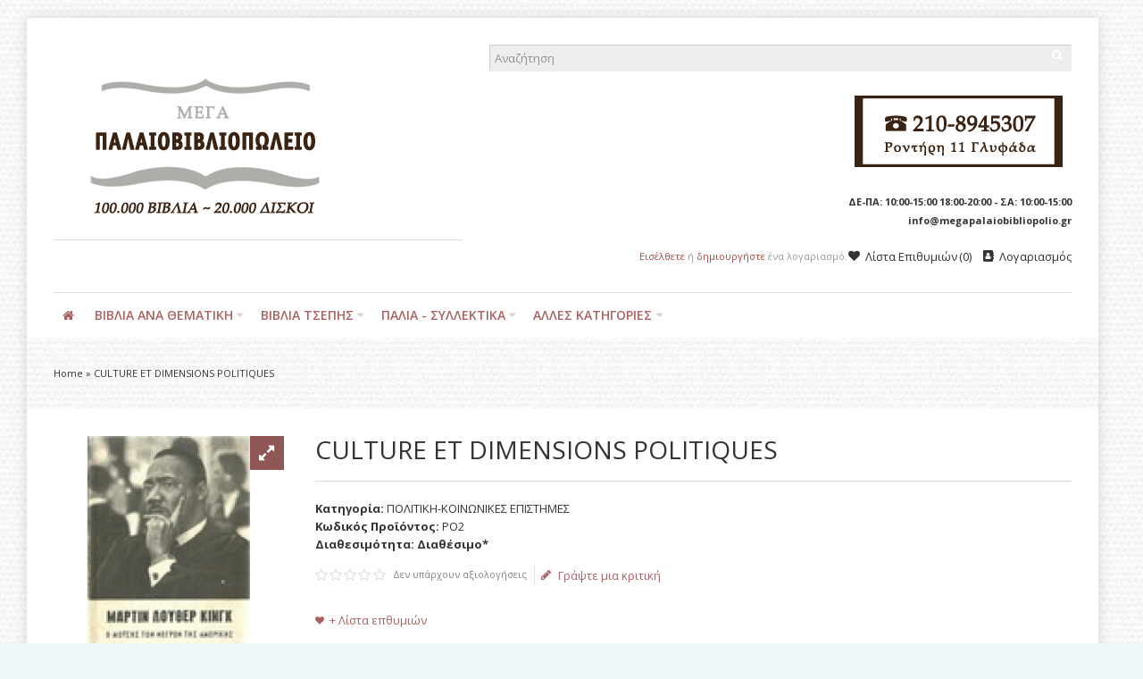

--- FILE ---
content_type: text/html; charset=utf-8
request_url: https://www.megapalaiobibliopolio.gr/CULTURE-ET-DIMENSIONS-POLITIQUES
body_size: 20377
content:
<!DOCTYPE html>
<html dir="ltr" lang="gr">
<head>
<meta charset="UTF-8" />
<link href='https://fonts.gstatic.com' rel='preconnect' crossorigin />
<meta name="viewport" content="width=device-width, initial-scale=1.0, maximum-scale=1.0">
<title>CULTURE ET DIMENSIONS POLITIQUES</title>
<base href="https://www.megapalaiobibliopolio.gr/" target="_self" />
<meta name="description" content="CULTURE ET DIMENSIONS POLITIQUES - 1000δες Μεταχειρισμένα Βιβλία, Σπάνια Βιβλία και Δίσκοι στο megapalaiobibliopolio.gr" />
<meta http-equiv="X-UA-Compatible" content="IE=edge">
<meta name="generator" content="Shoppica 3.2.6/BurnEngine 1.2.7/OC 1.5.6.4/PHP 5.6.40" />
<link href="https://www.megapalaiobibliopolio.gr/CULTURE-ET-DIMENSIONS-POLITIQUES" rel="canonical" />
<meta property="og:type" content="product" />
<meta property="og:url" content="https://www.megapalaiobibliopolio.gr/CULTURE-ET-DIMENSIONS-POLITIQUES" />
<meta property="og:title" content="CULTURE ET DIMENSIONS POLITIQUES" />
<meta property="og:description" content="
	MIKIS THEODORAKIS

	TEXTES POLITIQUES FLAMMARION

	1973
" />
<meta property="og:image" content="https://www.megapalaiobibliopolio.gr/image/cache/data/POLITICS1/Scan_Pic0103_resize-146x166.jpg" />
<meta property="og:image:width"  content="146" />
<meta property="og:image:height" content="166" />
<meta property="product:availability" content="instock" />
<meta property="product:brand" content="" />
<meta property="product:price:amount" content="0" />
<meta property="product:price:currency" content="EUR" />
<meta name="twitter:card" content="summary_large_image" />
<meta name="twitter:title" content="CULTURE ET DIMENSIONS POLITIQUES" />
<meta name="twitter:description" content="
	MIKIS THEODORAKIS

	TEXTES POLITIQUES FLAMMARION

	1973
" />
<meta name="twitter:image" content="https://www.megapalaiobibliopolio.gr/image/cache/data/POLITICS1/Scan_Pic0103_resize-146x166.jpg" />
<script data-capture="0">
try{if(!parent.document)throw new Error('');tbRootWindow=top!==self?window.parent:window}catch(a){tbRootWindow=window};tbWindowWidth=window.innerWidth;function includeFontResource(e){"use strict";function t(e,t,c){e.addEventListener?e.addEventListener(t,c,!1):e.attachEvent&&e.attachEvent("on"+t,c)}function c(e){return window.localStorage&&localStorage.font_css_cache&&localStorage.font_css_cache_file===e}function n(){if(window.localStorage&&window.XMLHttpRequest)if(c(a))o(localStorage.font_css_cache);else{var e=new XMLHttpRequest;e.open("GET",a,!0),e.onreadystatechange=function(){4===e.readyState&&200===e.status&&(o(e.responseText),localStorage.font_css_cache=e.responseText,localStorage.font_css_cache_file=a)},e.send()}else{var t=document.createElement("link");t.href=a,t.rel="stylesheet",t.type="text/css",document.getElementsByTagName("head")[0].appendChild(t),document.cookie="font_css_cache"}}function o(e){var t=document.createElement("style");t.setAttribute("type","text/css"),document.getElementsByTagName("head")[0].appendChild(t),t.styleSheet?t.styleSheet.cssText=e:t.innerHTML=e}var a=e;window.localStorage&&localStorage.font_css_cache||document.cookie.indexOf("font_css_cache")>-1?n():t(window,"load",n)}
includeFontResource("//fonts.googleapis.com/css?family=Open+Sans:700italic,700,600italic,600,italic,regular%7CMontserrat:regular&subset=latin");
</script>
<link rel="stylesheet" type="text/css" href="https://www.megapalaiobibliopolio.gr/image/cache/tb/main.bd46f6937e6834fef06ac62842f8d5a4.css" media="all" />
<link rel="stylesheet" type="text/css" href="https://www.megapalaiobibliopolio.gr/image/cache/tb/dynamic.7f476239a8a8bf91a685b021bd7257ab.css" media="all" />

<!--[if lt IE 10]>
<link rel="stylesheet" type="text/css" href="catalog/view/theme/BurnEngine/stylesheet/ie.css" media="screen" />
<![endif]-->
<script>(function(window){window.tbApp=window.tbApp||{};var data={"\/tb\/basename":"BurnEngine","\/tb\/no_image":"https:\/\/www.megapalaiobibliopolio.gr\/image\/cache\/no_image-100x100.jpg","\/tb\/category_path":null,"\/tb\/route":"product\/product","\/tb\/cache_enabled":1,"\/tb\/url\/shopping_cart":"https:\/\/www.megapalaiobibliopolio.gr\/checkout\/cart","\/tb\/url\/search":"https:\/\/www.megapalaiobibliopolio.gr\/product\/search","\/tb\/url\/image_cache":"https:\/\/www.megapalaiobibliopolio.gr\/image\/cache\/data\/","\/tb\/url\/wishlist":"https:\/\/www.megapalaiobibliopolio.gr\/account\/wishlist","\/tb\/url\/compare":"https:\/\/www.megapalaiobibliopolio.gr\/product\/compare","\/tb\/maximum_width":1200,"\/tb\/msg_position":"topRight","\/tb\/msg_stack":"0","\/tb\/msg_timeout":"25000","\/tb\/live_search\/show_image":"1","\/tb\/live_search\/title_style":"h4","\/tb\/live_search\/max_results":5,"\/tb\/live_search\/min_length":2,"\/tb\/live_search\/highlight_results":1,"\/tb\/live_search\/search_in_model":0,"\/tb\/live_search\/show_model":1,"\/tb\/url\/live_search\/search":"https:\/\/www.megapalaiobibliopolio.gr\/live_search\/search","\/tb\/url\/live_search\/seed":"https:\/\/www.megapalaiobibliopolio.gr\/live_search\/seed","\/lang\/text_failure":"\u00ce\u0095\u00ce\u00b9\u00ce\u00b4\u00ce\u00bf\u00cf\u0080\u00ce\u00bf\u00ce\u00af\u00ce\u00b7\u00cf\u0083\u00ce\u00b7","\/lang\/text_continue":"\u00ce\u00a3\u00cf\u0085\u00ce\u00bd\u00ce\u00ad\u00cf\u0087\u00ce\u00b5\u00ce\u00b9\u00ce\u00b1","\/lang\/text_continue_shopping":"\u00ce\u00a3\u00cf\u0085\u00ce\u00bd\u00ce\u00b5\u00cf\u0087\u00ce\u00af\u00cf\u0083\u00cf\u0084\u00ce\u00b5 \u00cf\u0084\u00ce\u00b9\u00cf\u0082 \u00ce\u00b1\u00ce\u00b3\u00ce\u00bf\u00cf\u0081\u00ce\u00ad\u00cf\u0082 \u00cf\u0083\u00ce\u00b1\u00cf\u0082","\/lang\/text_shopping_cart":"\u00ce\u009a\u00ce\u00b1\u00ce\u00bb\u00ce\u00ac\u00ce\u00b8\u00ce\u00b9 \u00ce\u00b1\u00ce\u00b3\u00ce\u00bf\u00cf\u0081\u00cf\u008e\u00ce\u00bd","\/lang\/text_wishlist":"\u00ce\u009b\u00ce\u00af\u00cf\u0083\u00cf\u0084\u00ce\u00b1 \u00ce\u0095\u00cf\u0080\u00ce\u00b9\u00ce\u00b8\u00cf\u0085\u00ce\u00bc\u00ce\u00b9\u00cf\u008e\u00ce\u00bd","\/lang\/text_cart_updated":"Shopping Cart updated!","\/lang\/text_wishlist_updated":"Wishlist updated!","\/lang\/text_compare_updated":"Compare list updated!","\/lang\/text_product_comparison":"Compare list","\/lang\/text_previous":"Previous","\/lang\/text_next":"Next","\/lang\/text_cookie_policy_title":"\u00ce\u00a0\u00ce\u00bf\u00ce\u00bb\u00ce\u00b9\u00cf\u0084\u00ce\u00b9\u00ce\u00ba\u00ce\u00ae \u00ce\u0091\u00cf\u0080\u00ce\u00bf\u00cf\u0081\u00cf\u0081\u00ce\u00ae\u00cf\u0084\u00ce\u00bf\u00cf\u0085","\/lang\/text_cookie_policy_button":"\u00ce\u0095\u00cf\u0080\u00ce\u00b9\u00ce\u00b2\u00ce\u00b5\u00ce\u00b2\u00ce\u00b1\u00ce\u00af\u00cf\u0089\u00cf\u0083\u00ce\u00b7"};for(var key in data)tbApp[key]=data[key];})(window);</script>
<script defer src="https://www.megapalaiobibliopolio.gr/catalog/view/theme/BurnEngine/javascript/lazysizes.min.js"></script>
<script src="https://www.megapalaiobibliopolio.gr/image/cache/tb/critical.min.js"></script>
<script src="https://www.megapalaiobibliopolio.gr/catalog/view/theme/BurnEngine/javascript/jquery.min.js"></script>
<script src="https://www.megapalaiobibliopolio.gr/catalog/view/theme/BurnEngine/javascript/jquery-migrate.min.js"></script>
<script src="https://www.megapalaiobibliopolio.gr/catalog/view/theme/BurnEngine/javascript/jquery-ui.min.js"></script>
<script src="https://www.megapalaiobibliopolio.gr/system/vendor/BurnEngine/extension/fire_slider/catalog/view/javascript/mightyslider.min.js"></script>
<script src="https://www.megapalaiobibliopolio.gr/catalog/view/theme/BurnEngine/javascript/photoswipe/photoswipe.min.js"></script>
<script src="https://www.megapalaiobibliopolio.gr/catalog/view/theme/BurnEngine/javascript/photoswipe/photoswipe-ui-default.min.js"></script>
<script src="https://www.megapalaiobibliopolio.gr/system/vendor/BurnEngine/extension/live_search/catalog/view/javascript/typeahead.bundle.js"></script>
<script src="https://www.megapalaiobibliopolio.gr/system/vendor/BurnEngine/extension/live_search/catalog/view/javascript/live_search.js"></script>
<script src="https://www.megapalaiobibliopolio.gr/image/cache/tb/app.min.js"></script>
<script src="https://www.megapalaiobibliopolio.gr/catalog/view/theme/BurnEngine/javascript/libs.min.js"></script>
<script src="https://www.megapalaiobibliopolio.gr/catalog/view/theme/BurnEngine/javascript/jquery.bootstrap-touchspin.min.js"></script>
<script src="https://www.megapalaiobibliopolio.gr/catalog/view/theme/BurnEngine/javascript/swiper.min.js"></script>
<script src="https://www.megapalaiobibliopolio.gr/image/cache/tb/common.min.js"></script>
<script type="text/javascript" src="catalog/view/javascript/isearch.js"></script>
<link href="catalog/view/javascript/jquery/colorbox/colorbox.css" type="text/css" rel="stylesheet" media="screen" />
<script type="text/javascript" src="catalog/view/javascript/jquery/colorbox/jquery.colorbox-min.js"></script>
<!-- Global site tag (gtag.js) - Google Analytics -->
<script async src="https://www.googletagmanager.com/gtag/js?id=UA-152898864-1"></script>
<script data-capture="0">
  window.dataLayer = window.dataLayer || [];
  function gtag(){dataLayer.push(arguments);}
  gtag('js', new Date());

  gtag('config', 'UA-152898864-1');
</script>
<link href="catalog/view/theme/default/stylesheet/isearch.css" type="text/css" rel="stylesheet" media="screen" />
</head>
<body id="tb" class="tb_width_1200 tb_lang_ltr tb_page_product_product head_glob_intro_glob_cont_glob_foot__def_ar_head_glob_ar_intro_glob_ar_cont_prod_glob_ar_foot_glob_el_ssl_1a772_da27d">

<div id="fb-root"></div><script type="text/javascript" data-capture="0">window.fbAsyncInit=function(){FB.init({status:true,xfbml:true});if(window.FB_XFBML_parsed!==undefined){window.FB_XFBML_parsed();}else{window.FB_XFBML_parsed=true;}};(function(d,s,id){var js,fjs=d.getElementsByTagName(s)[0];if(d.getElementById(id)){return;}js=d.createElement(s);js.id=id;js.async=true;js.src="//connect.facebook.net/el_GR/all.js";fjs.parentNode.insertBefore(js,fjs);}(document,'script','facebook-jssdk'));</script>

<div id="wrapper" class="container tb_mt_20 tb_mb_20 tb_pt_30 tb_pr_30 tb_pb_30 tb_pl_30">

  
  
  
  
  
  
  
  
  
  
  
  
  
  
  <script type="text/javascript" data-capture="0">
  window.tb_wishlist_label = 'Λίστα Επιθυμιών (0)';
  </script>
<header id="header" class="tb_area_header container-fluid tb_mb_30 lazyload" data-expand="100">
  <div class="row_6JMb0 row-wrap tb_content_fixed tbMobileShow lazyload" data-expand="100">
  <div class="row tb_gut_xs_30 tb_gut_sm_30 tb_gut_md_30 tb_gut_lg_30">
        <div class="col_nwfbv col col-xs-12 col-sm-6 col-md-6 col-lg-5 col-valign-middle tb_pt_0 tb_pr_0 tb_pb_0 tb_pl_0 tbMobileShow"><div id="HeaderLogoSystem_Q22mfrx6" class="tb_wt tb_wt_header_logo_system tbMobileShow tb_mr_40 tb_ml_40 display-block tb_system_logo"><a id="site_logo" href="https://www.megapalaiobibliopolio.gr/">
    <img src="https://www.megapalaiobibliopolio.gr/image/data/bookstore-logo.png" alt="ΜΕΓΑ ΠΑΝΕΥΡΩΠΑΪΚΟ ΠΑΛΑΙΟΒΙΒΛΙΟΠΩΛΕΙΟ" />
  </a>
    <script>
  $('.tb_wt_header_logo_system').parent().addClass('tbLogoCol');
  </script></div><span class="tbToggleButtons tbMobileVisible tbMobileHidden">  <span class="tb_toggle btn btn-lg tb_no_text fa fa-bars tbToggleHeader tbMobileVisible tbMobileHidden"></span></span><div id="Separator_W7sfP6Uc" class="tb_wt tb_wt_separator tbMobileShow tb_mt_20 tb_mb_20 display-block text-left"><div class="tb_separator">
    <span class="clear border" style="border-bottom-width: 1px;"></span>
  </div></div></div>
        <div class="col_FSn7r col col-xs-12 col-sm-6 col-md-6 col-lg-7 col-align-end col-valign-middle tb_pt_0 tb_pr_0 tb_pb_0 tb_pl_0 tbMobileShow"><div id="HeaderSearchSystem_Om7E5560" class="tb_wt tb_wt_header_search_system tbMobileShow tb_mb_20 display-block tb_system_search tb_style_1"><div id="search">
    <div class="tb_search_wrap
                form-group-md                                ">
      <input id="filter_keyword" class="input-md" type="search" name="search" placeholder="Αναζήτηση" value="" />
      <a id="search_button"
         class="tb_search_button btn
                                btn-default
                                                fa fa-search                                btn-md"
         href="javascript:;"
         title="Αναζήτηση"></a>
    </div>
  </div></div><div id="OpenCart_D8e0tvG8" class="tb_wt tb_wt_open_cart tbMobileShow display-block tb_module_isearch"><style type="text/css">
.iSearchBox li .iMarq {
	background-color:#F7FF8C;	
}
.iSearchBoxWrapper .iSearchBox {
	width: 278px !important;	
}

				.iSearchBox li .iSearchModel {
			display:none;	
		}
				.iSearchBox li .iSearchPrice {
			display:none;	
		}
					.iSearchBox li h3 {
			width:42%;	
		}
		.iSearchBox li h3 {
		font-weight:bold;	
	}
	</style>

<style type="text/css">
</style>

<script type="text/javascript">
	var ocVersion = "1.5.6.4";
	var moreResultsText = 'View All Results';
	var noResultsText = 'No Results Found';
	//var SCWords = $.parseJSON('[{"incorrect":"cnema","correct":"cinema"}]');
	//var spellCheckSystem = 'no';
	var useAJAX = 'yes';
	var loadImagesOnInstantSearch = 'yes';
	var useStrictSearch = 'yes';
	var responsiveDesign = 'yes';
	var afterHittingEnter = 'default';
	var searchInModel = 'no';
	var searchInDescription = true;
	var productsData = [];
	var iSearchResultsLimit = '5';
</script></div><div id="Text_O9YD0GuN" class="tb_wt tb_wt_text display-block"><div class="panel-body tb_text_wrap">
<p><span class="image-holder pull-right" style="max-width: 255px;"><span style="padding-top: 37.25%;"><img src="https://www.megapalaiobibliopolio.gr/catalog/view/theme/BurnEngine/image/pixel.gif" alt="" width="255" height="95" class="pull-right lazyload" style="margin-top: -37.25%;" data-src="https://www.megapalaiobibliopolio.gr/image/data/bookstore-tel-2024.png"></span></span></p>
</div>
</div><div id="Text_GjWCM544" class="tb_wt tb_wt_text display-block"><div class="panel-body tb_text_wrap">
<p style="text-align: right;"><span style="font-size:11px;"><strong>ΔΕ-ΠΑ: 10:00-15:00 18:00-20:00 - ΣΑ: 10:00-15:00</strong></span></p>
</div>
</div><div id="Text_JEXpBpmj" class="tb_wt tb_wt_text display-block"><div class="panel-body tb_text_wrap">
<p style="text-align: right;"><strong><span style="font-size:11px;">info@megapalaiobibliopolio.gr</span></strong></p>
</div>
</div><div id="Separator_LhR50O7q" class="tb_wt tb_wt_separator tb_mb_20 display-block text-left"><div class="tb_separator">
    <span class="clear border" style="border-bottom-width: 0px;"></span>
  </div></div><div id="HeaderWelcomeSystem_RxxdDvxf" class="tb_wt tb_wt_header_welcome_system tbMobileMenuShow tbMobileMenuDisplayBlock tbMobilePosition-2 tbMobileMenuCenter display-inline-block tb_system_welcome"><div id="welcome_message" class="tb_text_wrap">
    <p><a href="https://www.megapalaiobibliopolio.gr/account/login">Εισέλθετε</a> ή <a href="https://www.megapalaiobibliopolio.gr/account/register">δημιουργήστε</a> ένα λογαριασμό.</p>
  </div></div><div id="Menu_X9U19E5w" class="tb_wt tb_wt_menu tbMobileHide display-inline-block">

<nav>
  <ul class="nav nav-horizontal" data-relative_to="content">
    <li class="tb_link wishlist_total tb_menu_system_account_wishlist">
    <a href="https://www.megapalaiobibliopolio.gr/account/wishlist">
    <span class="tb_text"><span class="tb_icon"><i class="fa fa-heart" style="margin: 0 0.3em;"></i></span>Λίστα Επιθυμιών</span>
      </a>
  </li><li class="tb_link tb_menu_system_account_account">
    <a href="https://www.megapalaiobibliopolio.gr/account/account">
    <span class="tb_text"><span class="tb_icon"><i class="fa fa-address-book" style="margin: 0 0.3em;"></i></span>Λογαριασμός</span>
      </a>
  </li>  </ul>
</nav>

</div></div>
      </div>
</div><div class="row_K6OiX8 row-wrap tb_mt_30 tbMobileShow lazyload" data-expand="100">
  <div class="row tb_gut_xs_30 tb_gut_sm_30 tb_gut_md_30 tb_gut_lg_30">
        <div class="col_S3Q1B col col-xs-12 col-sm-12 col-md-12 col-lg-12 col-valign-top tb_pt_0 tb_pr_0 tb_pb_0 tb_pl_0"><div id="Separator_T5e22OWc" class="tb_wt tb_wt_separator display-block text-left"><div class="tb_separator">
    <span class="clear border" style="border-bottom-width: 1px;"></span>
  </div></div></div>
      </div>
</div><div class="row_jjj6j row-wrap tb_content_fixed tb_pt_10 tb_pb_10 lazyload" data-expand="100">
  <div class="row tb_gut_xs_30 tb_gut_sm_30 tb_gut_md_30 tb_gut_lg_30">
        <div class="col_eTdWN col col-xs-12 col-sm-fill col-md-fill col-lg-fill col-valign-middle tb_pt_0 tb_pr_0 tb_pb_0 tb_pl_0"><div id="Menu_VIfWm2LT" class="tb_wt tb_wt_menu tbStickyShow tbStickyFill tbMobileMenuShow tbMobileMenuDisplayBlock tbMobilePosition-4 tbMainNavigation tb_mr_20 display-inline-block">

<nav>
  <ul class="nav nav-horizontal nav-responsive" data-relative_to="content">
    <li id="menu_home_Kc1C0" class="tb_menu_home tb_link">
    <a href="https://www.megapalaiobibliopolio.gr/">
    <span class="tb_text">
            <i class="fa fa-home"></i>
                </span>
  </a>
  </li>


<li id="menu_all_categories_Menu_VIfWm2LT_JaSfH" class="tb_link dropdown tb_megamenu tb_menu_all_categories">
  <span class="tb_toggle tb_bg_str_2"></span>
  <a href="javascript:;">
    <span class="tb_text">ΒΙΒΛΙΑ ΑΝΑ ΘΕΜΑΤΙΚΗ</span>
      </a>
    <div class="dropdown-menu">
    <div class="row tb_separate_columns tb_ip_20">
            <div class="col col-xs-12 col-sm-fill">
        <div class="tb_subcategories"><ul class="tb_multicolumn">
      <li class="tb_menu_category_JaSfH">
        <span class="tb_toggle tb_bg_str_2"></span>
            <a class="h4" href="https://www.megapalaiobibliopolio.gr/a8lhtika-xompi">
      <span class="tb_text">ΑΘΛΗΤΙΚΑ-ΧΟΜΠΙ</span>
    </a>
            <ul class=" tb_list_1">
      <li class="tb_menu_category_206 tb_link">
        <a href="https://www.megapalaiobibliopolio.gr/a8lhtika-xompi/palies-a8lhtikes-efhmerides-periodika">
      <span class="tb_text">ΠΑΛΙΕΣ ΑΘΛΗΤΙΚΕΣ ΕΦΗΜΕΡΙΔΕΣ-ΠΕΡΙΟΔΙΚΑ</span>
    </a>
      </li>
        <li class="tb_menu_category_110 tb_link">
        <a href="https://www.megapalaiobibliopolio.gr/a8lhtika-xompi/polemikes-texnes">
      <span class="tb_text">ΠΟΛΕΜΙΚΕΣ ΤΕΧΝΕΣ</span>
    </a>
      </li>
      </ul>      </li>
      <li class="tb_menu_category_JaSfH">
        <span class="tb_toggle tb_bg_str_2"></span>
            <a class="h4" href="https://www.megapalaiobibliopolio.gr/arxaia-ellada-arxaios-kosmos">
      <span class="tb_text">ΑΡΧΑΙΑ ΕΛΛΑΔΑ-ΑΡΧΑΙΟΣ ΚΟΣΜΟΣ</span>
    </a>
            <ul class=" tb_list_1">
      <li class="tb_menu_category_74 tb_link">
        <a href="https://www.megapalaiobibliopolio.gr/arxaia-ellada-arxaios-kosmos/arxaia-grammateia">
      <span class="tb_text">ΑΡΧΑΙΑ ΓΡΑΜΜΑΤΕΙΑ</span>
    </a>
      </li>
      </ul>      </li>
      <li class="tb_menu_category_JaSfH">
        <span class="tb_toggle tb_bg_str_2"></span>
            <a class="h4" href="https://www.megapalaiobibliopolio.gr/biblia-sta-agglika">
      <span class="tb_text">ΒΙΒΛΙΑ ΣΤΑ ΑΓΓΛΙΚΑ</span>
    </a>
            <ul class=" tb_list_1">
      <li class="tb_menu_category_115 tb_link">
        <a href="https://www.megapalaiobibliopolio.gr/biblia-sta-agglika/agglikh-logotexnia">
      <span class="tb_text">ΑΓΓΛΙΚΗ ΛΟΓΟΤΕΧΝΙΑ</span>
    </a>
      </li>
        <li class="tb_menu_category_116 tb_link">
        <a href="https://www.megapalaiobibliopolio.gr/biblia-sta-agglika/filosofia-psyxologia">
      <span class="tb_text">ΦΙΛΟΣΟΦΙΑ-ΨΥΧΟΛΟΓΙΑ</span>
    </a>
      </li>
      </ul>      </li>
      <li class="tb_menu_category_JaSfH">
            <a class="h4" href="https://www.megapalaiobibliopolio.gr/biografies-martyries">
      <span class="tb_text">ΒΙΟΓΡΑΦΙΕΣ-ΜΑΡΤΥΡΙΕΣ</span>
    </a>
          </li>
      <li class="tb_menu_category_JaSfH">
        <span class="tb_toggle tb_bg_str_2"></span>
            <a class="h4" href="https://www.megapalaiobibliopolio.gr/gewgrafia-laografia">
      <span class="tb_text">ΓΕΩΓΡΑΦΙΑ-ΛΑΟΓΡΑΦΙΑ</span>
    </a>
            <ul class=" tb_list_1">
      <li class="tb_menu_category_139 tb_link">
        <a href="https://www.megapalaiobibliopolio.gr/gewgrafia-laografia/ta3idiwtikoi-odhgoi">
      <span class="tb_text">ΤΑΞΙΔΙΩΤΙΚΟΙ ΟΔΗΓΟΙ</span>
    </a>
      </li>
        <li class="tb_menu_category_152 tb_link">
        <a href="https://www.megapalaiobibliopolio.gr/gewgrafia-laografia/xartes">
      <span class="tb_text">ΧΑΡΤΕΣ</span>
    </a>
      </li>
      </ul>      </li>
      <li class="tb_menu_category_JaSfH">
        <span class="tb_toggle tb_bg_str_2"></span>
            <a class="h4" href="https://www.megapalaiobibliopolio.gr/diafores-kathgories">
      <span class="tb_text">ΔΙΑΦΟΡΑ ΘΕΜΑΤΑ</span>
    </a>
            <ul class=" tb_list_1">
      <li class="tb_menu_category_134 tb_link">
        <a href="https://www.megapalaiobibliopolio.gr/diafores-kathgories/arxitektonikh-diakosmhsh">
      <span class="tb_text">ΑΡΧΙΤΕΚΤΟΝΙΚΗ-ΔΙΑΚΟΣΜΗΣΗ</span>
    </a>
      </li>
        <li class="tb_menu_category_150 tb_link">
        <a href="https://www.megapalaiobibliopolio.gr/diafores-kathgories/aytokinhto-aeroplana">
      <span class="tb_text">ΑΥΤΟΚΙΝΗΤΟ-ΑΕΡΟΠΛΑΝΑ</span>
    </a>
      </li>
        <li class="tb_menu_category_184 tb_link">
        <a href="https://www.megapalaiobibliopolio.gr/diafores-kathgories/moda">
      <span class="tb_text">ΜΟΔΑ</span>
    </a>
      </li>
        <li class="tb_menu_category_123 tb_link">
        <a href="https://www.megapalaiobibliopolio.gr/diafores-kathgories/oikonomia">
      <span class="tb_text">ΟΙΚΟΝΟΜΙΑ</span>
    </a>
      </li>
        <li class="tb_menu_category_46 tb_link">
        <a href="https://www.megapalaiobibliopolio.gr/diafores-kathgories/ti-gnwrizw">
      <span class="tb_text">ΤΙ ΓΝΩΡΙΖΩ</span>
    </a>
      </li>
      </ul>      </li>
      <li class="tb_menu_category_JaSfH">
        <span class="tb_toggle tb_bg_str_2"></span>
            <a class="h4" href="https://www.megapalaiobibliopolio.gr/episthmes">
      <span class="tb_text">ΕΠΙΣΤΗΜΕΣ</span>
    </a>
            <ul class=" tb_list_1">
      <li class="tb_menu_category_71 tb_link">
        <a href="https://www.megapalaiobibliopolio.gr/episthmes/texnika-biblia">
      <span class="tb_text">ΤΕΧΝΙΚΑ ΒΙΒΛΙΑ</span>
    </a>
      </li>
      </ul>      </li>
      <li class="tb_menu_category_JaSfH">
            <a class="h4" href="https://www.megapalaiobibliopolio.gr/hlektronikoi-ypologistes">
      <span class="tb_text">ΗΛΕΚΤΡΟΝΙΚΟΙ ΥΠΟΛΟΓΙΣΤΕΣ</span>
    </a>
          </li>
      <li class="tb_menu_category_JaSfH">
            <a class="h4" href="https://www.megapalaiobibliopolio.gr/8rhskeytika">
      <span class="tb_text">ΘΡΗΣΚΕΥΤΙΚΑ</span>
    </a>
          </li>
      <li class="tb_menu_category_JaSfH">
            <a class="h4" href="https://www.megapalaiobibliopolio.gr/iatrika-diatrofh">
      <span class="tb_text">ΙΑΤΡΙΚΑ-ΔΙΑΤΡΟΦΗ</span>
    </a>
          </li>
      <li class="tb_menu_category_JaSfH">
        <span class="tb_toggle tb_bg_str_2"></span>
            <a class="h4" href="https://www.megapalaiobibliopolio.gr/istoria">
      <span class="tb_text">ΙΣΤΟΡΙΑ</span>
    </a>
            <ul class=" tb_list_1">
      <li class="tb_menu_category_136 tb_link">
        <a href="https://www.megapalaiobibliopolio.gr/istoria/stratiwtika">
      <span class="tb_text">ΣΤΡΑΤΙΩΤΙΚΑ</span>
    </a>
      </li>
      </ul>      </li>
      <li class="tb_menu_category_JaSfH">
            <a class="h4" href="https://www.megapalaiobibliopolio.gr/le3ika-egkyklopaideies-glwssa-ekpaideysh">
      <span class="tb_text">ΛΕΞΙΚΑ- ΕΓΚΥΚΛΟΠΑΙΔΕΙΕΣ-ΓΛΩΣΣΑ-ΕΚΠΑΙΔΕΥΣΗ</span>
    </a>
          </li>
      <li class="tb_menu_category_JaSfH">
        <span class="tb_toggle tb_bg_str_2"></span>
            <a class="h4" href="https://www.megapalaiobibliopolio.gr/logotexnia">
      <span class="tb_text">ΛΟΓΟΤΕΧΝΙΑ</span>
    </a>
            <ul class=" tb_list_1">
      <li class="tb_menu_category_67 tb_link">
        <a href="https://www.megapalaiobibliopolio.gr/logotexnia/dokimio-meletes">
      <span class="tb_text">ΔΟΚΙΜΙΟ-ΜΕΛΕΤΕΣ</span>
    </a>
      </li>
        <li class="tb_menu_category_26 tb_link">
        <a href="https://www.megapalaiobibliopolio.gr/logotexnia/pc">
      <span class="tb_text">ΕΛΛΗΝΙΚΗ ΛΟΓΟΤΕΧΝΙΑ</span>
    </a>
      </li>
        <li class="tb_menu_category_27 tb_link">
        <a href="https://www.megapalaiobibliopolio.gr/logotexnia/mac">
      <span class="tb_text">ΞΕΝΗ ΛΟΓΟΤΕΧΝΙΑ</span>
    </a>
      </li>
      </ul>      </li>
      <li class="tb_menu_category_JaSfH">
            <a class="h4" href="https://www.megapalaiobibliopolio.gr/mageirikh">
      <span class="tb_text">ΜΑΓΕΙΡΙΚΗ</span>
    </a>
          </li>
      <li class="tb_menu_category_JaSfH">
        <span class="tb_toggle tb_bg_str_2"></span>
            <a class="h4" href="https://www.megapalaiobibliopolio.gr/metafysiko-parapsyxologia-anatolikh-filosofia-apokryfismos">
      <span class="tb_text">ΜΕΤΑΦΥΣΙΚΟ-ΠΑΡΑΨΥΧΟΛΟΓΙΑ-ΑΝΑΤΟΛΙΚΗ ΦΙΛΟΣΟΦΙΑ-ΑΠΟΚΡΥΦΙΣΜΟΣ</span>
    </a>
            <ul class=" tb_list_1">
      <li class="tb_menu_category_83 tb_link">
        <a href="https://www.megapalaiobibliopolio.gr/metafysiko-parapsyxologia-anatolikh-filosofia-apokryfismos/astrologia">
      <span class="tb_text">ΑΣΤΡΟΛΟΓΙΑ</span>
    </a>
      </li>
        <li class="tb_menu_category_181 tb_link">
        <a href="https://www.megapalaiobibliopolio.gr/metafysiko-parapsyxologia-anatolikh-filosofia-apokryfismos/tektonika-masonika">
      <span class="tb_text">ΤΕΚΤΟΝΙΚΑ-ΜΑΣΟΝΙΚΑ</span>
    </a>
      </li>
      </ul>      </li>
      <li class="tb_menu_category_JaSfH">
            <a class="h4" href="https://www.megapalaiobibliopolio.gr/naytiliaka">
      <span class="tb_text">ΝΑΥΤΙΛΙΑΚΑ</span>
    </a>
          </li>
      <li class="tb_menu_category_JaSfH">
        <span class="tb_toggle tb_bg_str_2"></span>
            <a class="h4" href="https://www.megapalaiobibliopolio.gr/3enoglwssa-biblia">
      <span class="tb_text">ΞΕΝΟΓΛΩΣΣΑ ΒΙΒΛΙΑ</span>
    </a>
            <ul class=" tb_list_1">
      <li class="tb_menu_category_168 tb_link">
        <a href="https://www.megapalaiobibliopolio.gr/3enoglwssa-biblia/istoria-arxaia">
      <span class="tb_text">ΙΣΤΟΡΙΑ-ΑΡΧΑΙΑ</span>
    </a>
      </li>
        <li class="tb_menu_category_169 tb_link">
        <a href="https://www.megapalaiobibliopolio.gr/3enoglwssa-biblia/filosofia-psyxologia-1">
      <span class="tb_text">ΦΙΛΟΣΟΦΙΑ-ΨΥΧΟΛΟΓΙΑ</span>
    </a>
      </li>
      </ul>      </li>
      <li class="tb_menu_category_JaSfH">
            <a class="h4" href="https://www.megapalaiobibliopolio.gr/paidika">
      <span class="tb_text">ΠΑΙΔΙΚΑ</span>
    </a>
          </li>
      <li class="tb_menu_category_JaSfH">
        <span class="tb_toggle tb_bg_str_2"></span>
            <a class="h4" href="https://www.megapalaiobibliopolio.gr/palia-sxolika-biblia">
      <span class="tb_text">ΠΑΛΙΑ ΣΧΟΛΙΚΑ ΒΙΒΛΙΑ</span>
    </a>
            <ul class=" tb_list_1">
      <li class="tb_menu_category_145 tb_link">
        <a href="https://www.megapalaiobibliopolio.gr/palia-sxolika-biblia/frontistiriaka-vivlia">
      <span class="tb_text">ΦΡΟΝΤΙΣΤΗΡΙΑΚΑ ΒΙΒΛΙΑ</span>
    </a>
      </li>
      </ul>      </li>
      <li class="tb_menu_category_JaSfH">
            <a class="h4" href="https://www.megapalaiobibliopolio.gr/periballon-zwa">
      <span class="tb_text">ΠΕΡΙΒΑΛΛΟΝ-ΖΩΑ</span>
    </a>
          </li>
      <li class="tb_menu_category_JaSfH">
            <a class="h4" href="https://www.megapalaiobibliopolio.gr/poihsh">
      <span class="tb_text">ΠΟΙΗΣΗ</span>
    </a>
          </li>
      <li class="tb_menu_category_JaSfH">
            <a class="h4" href="https://www.megapalaiobibliopolio.gr/politikh-koinwnikes-episthmes">
      <span class="tb_text">ΠΟΛΙΤΙΚΗ-ΚΟΙΝΩΝΙΚΕΣ ΕΠΙΣΤΗΜΕΣ</span>
    </a>
          </li>
      <li class="tb_menu_category_JaSfH">
        <span class="tb_toggle tb_bg_str_2"></span>
            <a class="h4" href="https://www.megapalaiobibliopolio.gr/texnh">
      <span class="tb_text">ΤΕΧΝΗ</span>
    </a>
            <ul class=" tb_list_1">
      <li class="tb_menu_category_154 tb_link">
        <a href="https://www.megapalaiobibliopolio.gr/texnh/zwgrafikh">
      <span class="tb_text">ΖΩΓΡΑΦΙΚΗ</span>
    </a>
      </li>
        <li class="tb_menu_category_40 tb_link">
        <a href="https://www.megapalaiobibliopolio.gr/texnh/8eatro">
      <span class="tb_text">ΘΕΑΤΡΟ</span>
    </a>
      </li>
        <li class="tb_menu_category_38 tb_link">
        <a href="https://www.megapalaiobibliopolio.gr/texnh/cinema">
      <span class="tb_text">ΚΙΝΗΜΑΤΟΓΡΑΦΟΣ</span>
    </a>
      </li>
        <li class="tb_menu_category_41 tb_link">
        <a href="https://www.megapalaiobibliopolio.gr/texnh/moyseia">
      <span class="tb_text">ΜΟΥΣΕΙΑ</span>
    </a>
      </li>
        <li class="tb_menu_category_42 tb_link">
        <a href="https://www.megapalaiobibliopolio.gr/texnh/moysikh">
      <span class="tb_text">ΜΟΥΣΙΚΗ</span>
    </a>
      </li>
        <li class="tb_menu_category_37 tb_link">
        <a href="https://www.megapalaiobibliopolio.gr/texnh/texni">
      <span class="tb_text">ΤΕΧΝΗ</span>
    </a>
      </li>
        <li class="tb_menu_category_39 tb_link">
        <a href="https://www.megapalaiobibliopolio.gr/texnh/fwtografia">
      <span class="tb_text">ΦΩΤΟΓΡΑΦΙΑ</span>
    </a>
      </li>
        <li class="tb_menu_category_153 tb_link">
        <a href="https://www.megapalaiobibliopolio.gr/texnh/xoros">
      <span class="tb_text">ΧΟΡΟΣ</span>
    </a>
      </li>
      </ul>      </li>
      <li class="tb_menu_category_JaSfH">
        <span class="tb_toggle tb_bg_str_2"></span>
            <a class="h4" href="https://www.megapalaiobibliopolio.gr/filosofia-psyxologia-koinwniologia">
      <span class="tb_text">ΦΙΛΟΣΟΦΙΑ-ΨΥΧΟΛΟΓΙΑ-ΚΟΙΝΩΝΙΟΛΟΓΙΑ</span>
    </a>
            <ul class=" tb_list_1">
      <li class="tb_menu_category_135 tb_link">
        <a href="https://www.megapalaiobibliopolio.gr/filosofia-psyxologia-koinwniologia/psyxologia-se3">
      <span class="tb_text">ΨΥΧΟΛΟΓΙΑ-ΣΕΞ</span>
    </a>
      </li>
      </ul>      </li>
      <li class="tb_menu_category_JaSfH">
            <a class="h4" href="https://www.megapalaiobibliopolio.gr/xioymor">
      <span class="tb_text">ΧΙΟΥΜΟΡ</span>
    </a>
          </li>
      <li></li><li></li><li></li><li></li><li></li>
  </ul></div>
                      </div>
          </div>
      </div>
  </li>

<style scoped>
[id*="menu_all_categories_Menu_VIfWm2LT_JaSfH"] .tb_subcategories .tb_multicolumn {
  -webkit-column-width: 150px;
     -moz-column-width: 150px;
          column-width: 150px;
}
</style>
<li id="menu_category_Menu_VIfWm2LT_25" class="tb_link dropdown tb_megamenu tb_menu_category_25">
  <span class="tb_toggle tb_bg_str_2"></span>

    <a href="https://www.megapalaiobibliopolio.gr/biblia-tsephs">
    <span class="tb_text"><span>ΒΙΒΛΙΑ ΤΣΕΠΗΣ</span></span>
      </a>
  
      <div class="dropdown-menu">
    <div class="row tb_separate_columns tb_ip_20">
            <div class="col col-xs-12 col-sm-fill">
        <div class="tb_subcategories"><ul class=" tb_multicolumn tb_list_1">
      <li class="tb_menu_category_35 tb_link">
        <a href="https://www.megapalaiobibliopolio.gr/biblia-tsephs/bell-books">
      <span class="tb_text">BELL</span>
    </a>
      </li>
        <li class="tb_menu_category_104 tb_link">
        <a href="https://www.megapalaiobibliopolio.gr/biblia-tsephs/best">
      <span class="tb_text">BEST</span>
    </a>
      </li>
        <li class="tb_menu_category_223 tb_link">
        <a href="https://www.megapalaiobibliopolio.gr/biblia-tsephs/elxis">
      <span class="tb_text">ELXIS</span>
    </a>
      </li>
        <li class="tb_menu_category_118 tb_link">
        <a href="https://www.megapalaiobibliopolio.gr/biblia-tsephs/flamingo">
      <span class="tb_text">FLAMINGO</span>
    </a>
      </li>
        <li class="tb_menu_category_105 tb_link">
        <a href="https://www.megapalaiobibliopolio.gr/biblia-tsephs/mira">
      <span class="tb_text">MIRA</span>
    </a>
      </li>
        <li class="tb_menu_category_78 tb_link">
        <a href="https://www.megapalaiobibliopolio.gr/biblia-tsephs/plaza">
      <span class="tb_text">PLAZA</span>
    </a>
      </li>
        <li class="tb_menu_category_119 tb_link">
        <a href="https://www.megapalaiobibliopolio.gr/biblia-tsephs/plot">
      <span class="tb_text">PLOT</span>
    </a>
      </li>
        <li class="tb_menu_category_126 tb_link">
        <a href="https://www.megapalaiobibliopolio.gr/biblia-tsephs/silk">
      <span class="tb_text">SILK</span>
    </a>
      </li>
        <li class="tb_menu_category_222 tb_link">
        <a href="https://www.megapalaiobibliopolio.gr/biblia-tsephs/VENUS">
      <span class="tb_text">VENUS</span>
    </a>
      </li>
        <li class="tb_menu_category_107 tb_link">
        <a href="https://www.megapalaiobibliopolio.gr/biblia-tsephs/agglika-biblia-tsephs">
      <span class="tb_text">ΑΓΓΛΙΚΑ ΒΙΒΛΙΑ ΤΣΕΠΗΣ</span>
    </a>
      </li>
        <li class="tb_menu_category_36 tb_link">
        <a href="https://www.megapalaiobibliopolio.gr/biblia-tsephs/arlekin">
      <span class="tb_text">ΑΡΛΕΚΙΝ</span>
    </a>
      </li>
        <li class="tb_menu_category_121 tb_link">
        <a href="https://www.megapalaiobibliopolio.gr/biblia-tsephs/biblio8hkh-toy-tromoy">
      <span class="tb_text">ΒΙΒΛΙΟΘΗΚΗ ΤΟΥ ΤΡΟΜΟΥ</span>
    </a>
      </li>
        <li class="tb_menu_category_108 tb_link">
        <a href="https://www.megapalaiobibliopolio.gr/biblia-tsephs/biper-nora">
      <span class="tb_text">ΒΙΠΕΡ ΝΟΡΑ</span>
    </a>
      </li>
        <li class="tb_menu_category_142 tb_link">
        <a href="https://www.megapalaiobibliopolio.gr/biblia-tsephs/ekdoseis-pexlibanidh">
      <span class="tb_text">ΕΚΔΟΣΕΙΣ ΠΕΧΛΙΒΑΝΙΔΗ</span>
    </a>
      </li>
        <li class="tb_menu_category_132 tb_link">
        <a href="https://www.megapalaiobibliopolio.gr/biblia-tsephs/h-epoxh-mas-se-15-le3eis">
      <span class="tb_text">Η ΕΠΟΧΗ ΜΑΣ ΣΕ 15 ΛΕΞΕΙΣ</span>
    </a>
      </li>
        <li class="tb_menu_category_84 tb_link">
        <a href="https://www.megapalaiobibliopolio.gr/biblia-tsephs/karre">
      <span class="tb_text">ΚΑΡΡΕ</span>
    </a>
      </li>
        <li class="tb_menu_category_224 tb_link">
        <a href="https://www.megapalaiobibliopolio.gr/biblia-tsephs/katerina">
      <span class="tb_text">ΚΑΤΕΡΙΝΑ</span>
    </a>
      </li>
        <li class="tb_menu_category_201 tb_link">
        <a href="https://www.megapalaiobibliopolio.gr/biblia-tsephs/korina">
      <span class="tb_text">ΚΟΡΙΝΑ</span>
    </a>
      </li>
        <li class="tb_menu_category_92 tb_link">
        <a href="https://www.megapalaiobibliopolio.gr/biblia-tsephs/lyxnari">
      <span class="tb_text">ΛΥΧΝΑΡΙ</span>
    </a>
      </li>
        <li class="tb_menu_category_131 tb_link">
        <a href="https://www.megapalaiobibliopolio.gr/biblia-tsephs/ola-osa-prepei-na-gnwrizete">
      <span class="tb_text">ΟΛΑ ΟΣΑ ΠΡΕΠΕΙ ΝΑ ΓΝΩΡΙΖΕΤΕ</span>
    </a>
      </li>
        <li class="tb_menu_category_113 tb_link">
        <a href="https://www.megapalaiobibliopolio.gr/biblia-tsephs/sympan">
      <span class="tb_text">ΣΥΜΠΑΝ</span>
    </a>
      </li>
        <li class="tb_menu_category_230 tb_link">
        <a href="https://www.megapalaiobibliopolio.gr/biblia-tsephs/ti-gnwrizw">
      <span class="tb_text">ΤΙ ΓΝΩΡΙΖΩ</span>
    </a>
      </li>
        <li class="tb_menu_category_130 tb_link">
        <a href="https://www.megapalaiobibliopolio.gr/biblia-tsephs/ti-3erw-que-sais-je">
      <span class="tb_text">ΤΙ ΞΕΡΩ;-QUE SAIS-JE?</span>
    </a>
      </li>
        <li class="tb_menu_category_120 tb_link">
        <a href="https://www.megapalaiobibliopolio.gr/biblia-tsephs/flipper">
      <span class="tb_text">ΦΛΙΠΠΕΡ</span>
    </a>
      </li>
        <li class="tb_menu_category_29 tb_link">
        <a href="https://www.megapalaiobibliopolio.gr/biblia-tsephs/agkyras">
      <span class="tb_text">ΑΓΚΥΡΑΣ</span>
    </a>
      </li>
        <li class="tb_menu_category_28 tb_link">
        <a href="https://www.megapalaiobibliopolio.gr/biblia-tsephs/biper">
      <span class="tb_text">ΒΙΠΕΡ</span>
    </a>
      </li>
        <li class="tb_menu_category_31 tb_link">
        <a href="https://www.megapalaiobibliopolio.gr/biblia-tsephs/gala3ia">
      <span class="tb_text">ΓΑΛΑΞΙΑ</span>
    </a>
      </li>
        <li class="tb_menu_category_32 tb_link">
        <a href="https://www.megapalaiobibliopolio.gr/biblia-tsephs/papyros">
      <span class="tb_text">ΠΑΠΥΡΟΣ</span>
    </a>
      </li>
        <li class="tb_menu_category_30 tb_link">
        <a href="https://www.megapalaiobibliopolio.gr/biblia-tsephs/wrora">
      <span class="tb_text">ΩΡΟΡΑ</span>
    </a>
      </li>
        <li></li><li></li><li></li><li></li><li></li>
  </ul></div>
                      </div>
                </div>
          </div>
    
</li>


<style scoped>
[id*="menu_category_Menu_VIfWm2LT_25"] .tb_subcategories .tb_multicolumn {
  -webkit-column-width: 140px;
     -moz-column-width: 140px;
          column-width: 140px;
}
</style>
<li id="menu_url_Ky1KM" class="tb_link dropdown tb_menu_url_Ky1KM">
    <span class="tb_toggle tb_bg_str_2"></span>
    <a href="javascript:;" target="_self">
    <span class="tb_text">ΠΑΛΙΑ - ΣΥΛΛΕΚΤΙΚΑ</span>
      </a>
      <ul class="dropdown-menu tb_list_1">
    <li id="menu_category_Menu_VIfWm2LT_146" class="tb_link tb_menu_category_146">
  <span class="tb_toggle tb_bg_str_2"></span>

    <a href="https://www.megapalaiobibliopolio.gr/palaia-hmerologia">
    <span class="tb_text"><span>ΠΑΛΑΙΑ ΗΜΕΡΟΛΟΓΙΑ</span></span>
      </a>
  
  
</li>


<li id="menu_category_Menu_VIfWm2LT_111" class="tb_link tb_menu_category_111">
  <span class="tb_toggle tb_bg_str_2"></span>

    <a href="https://www.megapalaiobibliopolio.gr/palaia-iatrika-biblia">
    <span class="tb_text"><span>ΠΑΛΑΙΑ ΙΑΤΡΙΚΑ ΒΙΒΛΙΑ</span></span>
      </a>
  
  
</li>


<li id="menu_category_Menu_VIfWm2LT_125" class="tb_link tb_menu_category_125">
  <span class="tb_toggle tb_bg_str_2"></span>

    <a href="https://www.megapalaiobibliopolio.gr/palaia-nomika-biblia">
    <span class="tb_text"><span>ΠΑΛΑΙΑ ΝΟΜΙΚΑ ΒΙΒΛΙΑ</span></span>
      </a>
  
  
</li>


<li id="menu_category_Menu_VIfWm2LT_70" class="tb_link dropdown tb_menu_category_70">
  <span class="tb_toggle tb_bg_str_2"></span>

    <a href="https://www.megapalaiobibliopolio.gr/palia-sxolika-biblia">
    <span class="tb_text"><span>ΠΑΛΙΑ ΣΧΟΛΙΚΑ ΒΙΒΛΙΑ</span></span>
      </a>
  
      <ul class=" tb_list_1 dropdown-menu">
      <li class="tb_menu_category_145 tb_link">
        <a href="https://www.megapalaiobibliopolio.gr/palia-sxolika-biblia/frontistiriaka-vivlia">
      <span class="tb_text">ΦΡΟΝΤΙΣΤΗΡΙΑΚΑ ΒΙΒΛΙΑ</span>
    </a>
      </li>
      </ul>    
</li>


<li id="menu_category_Menu_VIfWm2LT_185" class="tb_link tb_menu_category_185">
  <span class="tb_toggle tb_bg_str_2"></span>

    <a href="https://www.megapalaiobibliopolio.gr/ΠΑΛΙΟΙ-ΧΑΡΤΕΣ">
    <span class="tb_text"><span>ΠΑΛΙΟΙ ΧΑΡΤΕΣ</span></span>
      </a>
  
  
</li>


<li id="menu_category_Menu_VIfWm2LT_163" class="tb_link tb_menu_category_163">
  <span class="tb_toggle tb_bg_str_2"></span>

    <a href="https://www.megapalaiobibliopolio.gr/syllektika">
    <span class="tb_text"><span>ΣΥΛΛΕΚΤΙΚΑ</span></span>
      </a>
  
  
</li>


  </ul>
    </li>

<li id="menu_url_DxSx5" class="tb_link dropdown tb_menu_url_DxSx5">
    <span class="tb_toggle tb_bg_str_2"></span>
    <a href="javascript:;" target="_self">
    <span class="tb_text">ΑΛΛΕΣ ΚΑΤΗΓΟΡΙΕΣ</span>
      </a>
      <ul class="dropdown-menu tb_list_1">
    <li id="menu_category_Menu_VIfWm2LT_61" class="tb_link dropdown tb_menu_category_61" data-dropdown-width="280">
  <span class="tb_toggle tb_bg_str_2"></span>

    <a href="https://www.megapalaiobibliopolio.gr/efhmerides-periodika">
    <span class="tb_text"><span>ΕΦΗΜΕΡΙΔΕΣ-ΠΕΡΙΟΔΙΚΑ</span></span>
      </a>
  
      <ul class=" tb_list_1 dropdown-menu">
      <li class="tb_menu_category_143 tb_link">
        <a href="https://www.megapalaiobibliopolio.gr/efhmerides-periodika/astynomika-xronika">
      <span class="tb_text">ΑΣΤΥΝΟΜΙΚΑ ΧΡΟΝΙΚΑ</span>
    </a>
      </li>
        <li class="tb_menu_category_124 tb_link">
        <a href="https://www.megapalaiobibliopolio.gr/efhmerides-periodika/diafora">
      <span class="tb_text">ΔΙΑΦΟΡΑ</span>
    </a>
      </li>
        <li class="tb_menu_category_228 tb_link">
        <a href="https://www.megapalaiobibliopolio.gr/efhmerides-periodika/ellhnikh-basilikh-xwrofylakh">
      <span class="tb_text">ΕΛΛΗΝΙΚΗ ΒΑΣΙΛΙΚΗ ΧΩΡΟΦΥΛΑΚΗ</span>
    </a>
      </li>
        <li class="tb_menu_category_98 tb_link">
        <a href="https://www.megapalaiobibliopolio.gr/efhmerides-periodika/epitheorisi-xorofilakis">
      <span class="tb_text">ΕΠΙΘΕΩΡΗΣΗ ΧΩΡΟΦΥΛΑΚΗΣ</span>
    </a>
      </li>
        <li class="tb_menu_category_166 tb_link">
        <a href="https://www.megapalaiobibliopolio.gr/efhmerides-periodika/h-diaplasis-twn-paidwn">
      <span class="tb_text">Η ΔΙΑΠΛΑΣΙΣ ΤΩΝ ΠΑΙΔΩΝ</span>
    </a>
      </li>
        <li class="tb_menu_category_208 tb_link">
        <a href="https://www.megapalaiobibliopolio.gr/efhmerides-periodika/istorika-periodika">
      <span class="tb_text">ΙΣΤΟΡΙΚΑ ΠΕΡΙΟΔΙΚΑ</span>
    </a>
      </li>
        <li class="tb_menu_category_213 tb_link">
        <a href="https://www.megapalaiobibliopolio.gr/efhmerides-periodika/katerina">
      <span class="tb_text">ΚΑΤΕΡΙΝΑ</span>
    </a>
      </li>
        <li class="tb_menu_category_82 tb_link">
        <a href="https://www.megapalaiobibliopolio.gr/efhmerides-periodika/kommoynistikh-epi8ewrhsh">
      <span class="tb_text">ΚΟΜΜΟΥΝΙΣΤΙΚΗ ΕΠΙΘΕΩΡΗΣΗ</span>
    </a>
      </li>
        <li class="tb_menu_category_144 tb_link">
        <a href="https://www.megapalaiobibliopolio.gr/efhmerides-periodika/naytikh-ellas">
      <span class="tb_text">ΝΑΥΤΙΚΗ ΕΛΛΑΣ</span>
    </a>
      </li>
        <li class="tb_menu_category_164 tb_link">
        <a href="https://www.megapalaiobibliopolio.gr/efhmerides-periodika/o-mikros-episthmwn">
      <span class="tb_text">Ο ΜΙΚΡΟΣ ΕΠΙΣΤΗΜΩΝ</span>
    </a>
      </li>
        <li class="tb_menu_category_93 tb_link">
        <a href="https://www.megapalaiobibliopolio.gr/efhmerides-periodika/periodiko-babel">
      <span class="tb_text">ΠΕΡΙΟΔΙΚΟ ΒΑΒΕΛ</span>
    </a>
      </li>
        <li class="tb_menu_category_79 tb_link">
        <a href="https://www.megapalaiobibliopolio.gr/efhmerides-periodika/periodiko-istoria-eikonografhmenh">
      <span class="tb_text">ΠΕΡΙΟΔΙΚΟ ΙΣΤΟΡΙΑ ΕΙΚΟΝΟΓΡΑΦΗΜΕΝΗ</span>
    </a>
      </li>
        <li class="tb_menu_category_227 tb_link">
        <a href="https://www.megapalaiobibliopolio.gr/efhmerides-periodika/periodiko-manina">
      <span class="tb_text">ΠΕΡΙΟΔΙΚΟ ΜΑΝΙΝΑ</span>
    </a>
      </li>
        <li class="tb_menu_category_155 tb_link">
        <a href="https://www.megapalaiobibliopolio.gr/efhmerides-periodika/periodiko-miky-maoys">
      <span class="tb_text">ΠΕΡΙΟΔΙΚΟ ΜΙΚΥ ΜΑΟΥΣ</span>
    </a>
      </li>
        <li class="tb_menu_category_158 tb_link">
        <a href="https://www.megapalaiobibliopolio.gr/efhmerides-periodika/periodiko-mplek">
      <span class="tb_text">ΠΕΡΙΟΔΙΚΟ ΜΠΛΕΚ</span>
    </a>
      </li>
        <li class="tb_menu_category_112 tb_link">
        <a href="https://www.megapalaiobibliopolio.gr/efhmerides-periodika/periodiko-nea-estia">
      <span class="tb_text">ΠΕΡΙΟΔΙΚΟ ΝΕΑ ΕΣΤΙΑ</span>
    </a>
      </li>
        <li class="tb_menu_category_101 tb_link">
        <a href="https://www.megapalaiobibliopolio.gr/efhmerides-periodika/periodiko-para-pente">
      <span class="tb_text">ΠΕΡΙΟΔΙΚΟ ΠΑΡΑ ΠΕΝΤΕ</span>
    </a>
      </li>
        <li class="tb_menu_category_157 tb_link">
        <a href="https://www.megapalaiobibliopolio.gr/efhmerides-periodika/periodiko-popay">
      <span class="tb_text">ΠΕΡΙΟΔΙΚΟ ΠΟΠΑΫ</span>
    </a>
      </li>
        <li class="tb_menu_category_160 tb_link">
        <a href="https://www.megapalaiobibliopolio.gr/efhmerides-periodika/periodiko-spainter-man">
      <span class="tb_text">ΠΕΡΙΟΔΙΚΟ ΣΠΑΪΝΤΕΡ ΜΑΝ</span>
    </a>
      </li>
        <li class="tb_menu_category_231 tb_link">
        <a href="https://www.megapalaiobibliopolio.gr/efhmerides-periodika/pop-kai-rok">
      <span class="tb_text">ΠΟΠ ΚΑΙ ΡΟΚ</span>
    </a>
      </li>
        <li class="tb_menu_category_85 tb_link">
        <a href="https://www.megapalaiobibliopolio.gr/efhmerides-periodika/romantso">
      <span class="tb_text">ΡΟΜΑΝΤΣΟ</span>
    </a>
      </li>
        <li class="tb_menu_category_209 tb_link">
        <a href="https://www.megapalaiobibliopolio.gr/efhmerides-periodika/ΠΕΡΙΟΔΙΚΟ-ΤΡΙΠΟΝΤΟ">
      <span class="tb_text">ΤΡΙΠΟΝΤΟ</span>
    </a>
      </li>
      </ul>    
</li>


<style scoped>
[id*="menu_category_Menu_VIfWm2LT_61"] .tb_subcategories .tb_multicolumn {
  -webkit-column-width: 140px;
     -moz-column-width: 140px;
          column-width: 140px;
}
</style>
<li id="menu_category_Menu_VIfWm2LT_65" class="tb_link dropdown tb_menu_category_65">
  <span class="tb_toggle tb_bg_str_2"></span>

    <a href="https://www.megapalaiobibliopolio.gr/komi3">
    <span class="tb_text"><span>ΚΟΜΙΞ</span></span>
      </a>
  
      <ul class=" tb_list_1 dropdown-menu">
      <li class="tb_menu_category_128 tb_link">
        <a href="https://www.megapalaiobibliopolio.gr/komi3/orribile-cat">
      <span class="tb_text">ORRIBILE</span>
    </a>
      </li>
        <li class="tb_menu_category_129 tb_link">
        <a href="https://www.megapalaiobibliopolio.gr/komi3/terror">
      <span class="tb_text">TERROR</span>
    </a>
      </li>
        <li class="tb_menu_category_148 tb_link">
        <a href="https://www.megapalaiobibliopolio.gr/komi3/asteri3">
      <span class="tb_text">ΑΣΤΕΡΙΞ</span>
    </a>
      </li>
        <li class="tb_menu_category_127 tb_link">
        <a href="https://www.megapalaiobibliopolio.gr/komi3/zakoyla">
      <span class="tb_text">ΖΑΚΟΥΛΑ</span>
    </a>
      </li>
        <li class="tb_menu_category_103 tb_link">
        <a href="https://www.megapalaiobibliopolio.gr/komi3/klassika-eikonografhmena">
      <span class="tb_text">ΚΛΑΣΣΙΚΑ ΕΙΚΟΝΟΓΡΑΦΗΜΕΝΑ</span>
    </a>
      </li>
        <li class="tb_menu_category_147 tb_link">
        <a href="https://www.megapalaiobibliopolio.gr/komi3/loyky-loyk">
      <span class="tb_text">ΛΟΥΚΥ ΛΟΥΚ</span>
    </a>
      </li>
        <li class="tb_menu_category_178 tb_link">
        <a href="https://www.megapalaiobibliopolio.gr/komi3/magia-h-melissa">
      <span class="tb_text">ΜΑΓΙΑ Η ΜΕΛΙΣΣΑ</span>
    </a>
      </li>
        <li class="tb_menu_category_138 tb_link">
        <a href="https://www.megapalaiobibliopolio.gr/komi3/megala-klasika">
      <span class="tb_text">ΜΕΓΑΛΑ ΚΛΑΣΙΚΑ</span>
    </a>
      </li>
        <li class="tb_menu_category_102 tb_link">
        <a href="https://www.megapalaiobibliopolio.gr/komi3/miky-maoys">
      <span class="tb_text">ΜΙΚΥ ΜΑΟΥΣ</span>
    </a>
      </li>
        <li class="tb_menu_category_174 tb_link">
        <a href="https://www.megapalaiobibliopolio.gr/komi3/mpagks-mpanny">
      <span class="tb_text">ΜΠΑΓΚΣ ΜΠΑΝΝΥ</span>
    </a>
      </li>
        <li class="tb_menu_category_171 tb_link">
        <a href="https://www.megapalaiobibliopolio.gr/komi3/3ena-komiks">
      <span class="tb_text">ΞΕΝΑ ΚΟΜΙΚΣ</span>
    </a>
      </li>
        <li class="tb_menu_category_159 tb_link">
        <a href="https://www.megapalaiobibliopolio.gr/komi3/periodiko-baboyra">
      <span class="tb_text">ΠΕΡΙΟΔΙΚΟ ΒΑΒΟΥΡΑ</span>
    </a>
      </li>
        <li class="tb_menu_category_176 tb_link">
        <a href="https://www.megapalaiobibliopolio.gr/komi3/periodiko-fasolas">
      <span class="tb_text">ΠΕΡΙΟΔΙΚΟ ΦΑΣΟΛΑΣ</span>
    </a>
      </li>
        <li class="tb_menu_category_183 tb_link">
        <a href="https://www.megapalaiobibliopolio.gr/komi3/tenten">
      <span class="tb_text">ΤΕΝΤΕΝ</span>
    </a>
      </li>
      </ul>    
</li>


<style scoped>
[id*="menu_category_Menu_VIfWm2LT_65"] .tb_subcategories .tb_multicolumn {
  -webkit-column-width: 140px;
     -moz-column-width: 140px;
          column-width: 140px;
}
</style>
<li id="menu_url_Hyghj" class="tb_link tb_menu_url_Hyghj">
    <a href="http://www.megapalaiobibliopolio.gr/upgrade2019/product/category?path=77" target="_self">
    <span class="tb_text"><span class="tb_icon"><i class="fa fa-music" style="font-size: 80%;margin: 0 0.3em;"></i></span>ΔΙΣΚΟΙ</span>
      </a>
  </li>

  </ul>
    </li>

  </ul>
</nav>

</div></div>
      </div>
</div></header>


<section id="intro" class="tb_area_intro container-fluid tb_content_fixed tb_mt_-30 tb_mr_-30 tb_mb_30 tb_ml_-30 tb_pt_30 tb_pr_30 tb_pb_30 tb_pl_30 lazyload" data-expand="100">
  <div class="row_Q1Piy row-wrap lazyload" data-expand="100">
  <div class="row tb_gut_xs_30 tb_gut_sm_30 tb_gut_md_30 tb_gut_lg_30">
        <div class="col_qUypW col col-xs-12 col-sm-12 col-md-12 col-lg-12 col-valign-top tb_pt_0 tb_pr_0 tb_pb_0 tb_pl_0"><div id="BreadcrumbsSystem_UkaFIsoI" class="tb_wt tb_wt_breadcrumbs_system display-block tb_system_breadcrumbs"><div class="breadcrumb">
    <a href="https://www.megapalaiobibliopolio.gr/">Home</a>
     &raquo; <a href="https://www.megapalaiobibliopolio.gr/CULTURE-ET-DIMENSIONS-POLITIQUES">CULTURE ET DIMENSIONS POLITIQUES</a>
  </div></div></div>
      </div>
</div></section>


<section id="content" class="tb_area_content row-wrap tb_mb_30 product-info lazyload" data-expand="100">
    <div class="row tb_gut_xs_30 tb_gut_sm_30 tb_gut_md_30 tb_gut_lg_30">

                <div class="main col col-xs-12 col-sm-fill col-md-fill">
      <div class="row_CyDvF row-wrap lazyload" data-expand="100">
  <div class="row tb_gut_xs_30 tb_gut_sm_30 tb_gut_md_30 tb_gut_lg_30">
        <div class="col_Le1TD col col-xs-12 col-sm-7 col-md-7 col-lg-3 col-valign-top tb_pt_0 tb_pr_5 tb_pb_0 tb_pl_0"><div id="ProductImagesSystem_B5FObi8G" class="tb_wt tb_wt_product_images_system display-block tb_system_product_images"><style scoped>
#product_images { padding-top: 113.69863013699%; }
#product_images .tb_slides { margin-top: -113.69863013699%; }
</style>

<div class="left">
    <div class="image"><a href="https://www.megapalaiobibliopolio.gr/image/cache/data/POLITICS1/Scan_Pic0103_resize-700x800.jpg" title="CULTURE ET DIMENSIONS POLITIQUES" class="colorbox"><img src="https://www.megapalaiobibliopolio.gr/image/cache/data/POLITICS1/Scan_Pic0103_resize-146x166.jpg" title="CULTURE ET DIMENSIONS POLITIQUES" alt="CULTURE ET DIMENSIONS POLITIQUES" id="image" /></a></div>
    </div>

<div id="product_images" class="tb_gallery tb_thumbs_position_bottom tb_thumbs_spacing_md tb_thumbs_horizontal tb_thumbs_crop tb_fullscreen_button_position_tr">

  <div class="tb_slides">
        
            <a href="javascript:;" class="tb_fullscreen_button btn btn-lg tb_no_text tbGoFullscreen">
      <i class="tb_icon fa-expand" style="font-size: 20px;"></i>
    </a>
    
        <div class="frame" data-mightyslider="width: 146, height: 166">
      <div>
        <div data-mightyslider="type: 'image', cover: 'https://www.megapalaiobibliopolio.gr/image/cache/data/POLITICS1/Scan_Pic0103_resize-700x800.jpg', thumbnail: 'https://www.megapalaiobibliopolio.gr/image/cache/data/POLITICS1/Scan_Pic0103_resize-146x166.jpg'"></div>
              </div>
    </div>
  </div>

  
  
</div>

<script type="text/javascript">
tbApp.onScriptLoaded(function() {

    // Gallery

    var $slider = new mightySlider(
        '#product_images .frame',
        {
            speed:             500,
            easing:            'easeOutExpo',
            viewport:          'fill',
            autoScale:         1,
            preloadMode:       'instant',
            navigation: {
                slideSize:     '100%',
                keyboardNavBy: 'slides'
            },
            commands: {
                thumbnails:    0,
                pages:         0,
                buttons:       0            },
                        dragging: {
                swingSync:     5,
                swingSpeed:    0.2
            },
                        thumbnails: {
                thumbnailsBar:     '#product_images .tb_thumbs ul',
                thumbnailsButtons: 0,
                horizontal:        1,
                thumbnailNav:      'centered',
                thumbnailSize:     '20%'
            },
                        classes: {
                loaderClass:   'tb_loading_bar'
            }
        }
    );

    
    $slider.init();
    $slider.activatePage(0);

    
    // Fullscreen gallery

    var fullscreen_gallery_items = [
      {
        src:  'https://www.megapalaiobibliopolio.gr/image/cache/data/POLITICS1/Scan_Pic0103_resize-700x800.jpg',
        w:    700,
        h:    800,
        msrc: 'https://www.megapalaiobibliopolio.gr/image/cache/data/POLITICS1/Scan_Pic0103_resize-146x166.jpg'
      }
          ];

    $('#ProductImagesSystem_B5FObi8G .tbGoFullscreen').bind('click', function() {
      lightbox_gallery('ProductImagesSystem_B5FObi8G', $slider, false, fullscreen_gallery_items);
    });
    
    // Gallery changes detection

    var myInterval = null;

    jQuery('#content').on('change', ':input', function() {
        var callback = function() {

            var gallery,
                new_gallery = false,
                $images_src = $('#ProductImagesSystem_B5FObi8G .image, #ProductImagesSystem_B5FObi8G .image-additional');

            fullscreen_gallery_items = [];

            $images_src.find('a').each(function(index) {
                gallery += '<div data-mightyslider="type: \'image\', cover: \'' + $(this).attr('href') + '\', thumbnail: \'' + $(this).find('img').attr('src') + '\'"></div>';

                fullscreen_gallery_items.push({
                  src:  $(this).attr('href'),
                  w:    700,
                  h:    800,
                  msrc: $(this).find('img').attr('src')
                });

                if ($(this).attr('href') != $slider.slides[index].options.cover) {
                    new_gallery = true;
                }
            });

            if ($images_src.find('a').length != $slider.slides.length) {
                new_gallery = true;
            }

            if (new_gallery) {
                var slides_num = $slider.slides.length;

                $slider.off('load');
                for (var i = 0; i < slides_num; i++) {
                    $slider.remove('.mSSlide');
                }
                $slider.add(gallery);
                $slider.on('load', function (eventName) {
                  zoom_preview();
                });
            }

            return new_gallery;
        };

        clearInterval(myInterval);

        if (jQuery.active) {
            $(document).one("ajaxStop.product-images", function() {
                var i = 0;

                myInterval = setInterval(function () {
                    if (callback() || i == 5) {
                        clearInterval(myInterval);
                    }
                    i++;
                }, 150);
            });
        } else {
            setTimeout(function() {
                callback();
            }, 100);
        }
    });

});
</script></div></div>
        <div class="col_OSwE9 col col-xs-12 col-sm-6 col-md-6 col-lg-9 col-valign-top tb_pt_0 tb_pr_0 tb_pb_0 tb_pl_0"><div id="PageTitleSystem_Px9HYBte" class="tb_wt tb_wt_page_title_system display-block tb_system_page_title"><h1>CULTURE ET DIMENSIONS POLITIQUES</h1></div><div id="Separator_Yny4DyQC" class="tb_wt tb_wt_separator tb_mt_20 tb_mb_20 display-block text-left"><div class="tb_separator">
    <span class="clear border" style="border-bottom-width: 1px;"></span>
  </div></div><div id="ProductInfoSystem_IcyE9WlD" class="tb_wt tb_wt_product_info_system tb_mb_15 display-inline-block tb_system_product_info"><div class="description">
    								<span>Κατηγορία:</span> 
									<a href="https://www.megapalaiobibliopolio.gr/politikh-koinwnikes-episthmes">ΠΟΛΙΤΙΚΗ-ΚΟΙΝΩΝΙΚΕΣ ΕΠΙΣΤΗΜΕΣ</a>
																		<br />
		            <span>Κωδικός Προϊόντος:</span> PO2<br />
    <span>Διαθεσιμότητα:</span> <span class="tb_stock_status_in_stock">Διαθέσιμο*</span>
</div></div><div id="ProductRatingSystem_E8ESK1KA" class="tb_wt tb_wt_product_rating_system tb_mb_30 display-block tb_system_product_reviews_summary"><div class="rating responsive" data-sizes="320,0">
  <div class="tb_bar">
    <span class="tb_base"></span>
  </div>
  <span class="tb_total">Δεν υπάρχουν αξιολογήσεις</span>
  <a class="tb_review_write tb_main_color border-color tbAddReviewButton" href="javascript:;">
    <span class="tb_icon fa-pencil"></span>Γράψτε μια κριτική  </a>
</div></div><div id="ProductAddToCartSystem_OMIkGEb4" class="tb_wt tb_wt_product_add_to_cart_system display-block tb_system_product_buy"><div class="cart">
  <div class="tb_cart_wrap">
        <div class="tb_actions">
            <div class="tb_button_wishlist">
        <a class="tb_icon_10 fa-heart" href="javascript:;" onclick="addToWishList('5570');">+ Λίστα επθυμιών</a>
      </div>
                </div>
  </div>
  </div>

<script type="text/javascript">

tbApp.onScriptLoaded(function() {
  $('#ProductAddToCartSystem_OMIkGEb4').find('[name=quantity]').spinner({
    stop: function(event, ui) {
      $(this).trigger('change');
    }
  });
});

$('#button-cart').bind('click', function() {
    var url          = window.location.href,
        button_width = $('#button-cart').width(),
        button_text  = $('#button-cart').text();

    $.ajax({
        url: 'index.php?route=checkout/cart/add',
        type: 'post',
        data: $('.product-info input[type=\'text\'], .product-info input[type=\'number\'], .product-info input[type=\'date\'], .product-info input[type=\'datetime\'], .product-info input[type=\'hidden\'], .product-info input[type=\'radio\']:checked, .product-info input[type=\'checkbox\']:checked, .product-info select, .product-info textarea'),
        dataType: 'json',
        beforeSend: function() {
            $('#button-cart').attr('disabled', true);
            $('#button-cart').text('');
            $('#button-cart').width(button_width);
            $('#button-cart').append('<i class="fa fa-circle-o-notch fa-spin"></i>');
        },
        success: function(json) {
            $('.success, .warning, .attention, .information, .error').remove();
            setTimeout(function(){
                $('#button-cart').next('.fa-spin').remove();
                $('#button-cart').css('width','');
                $('#button-cart').text(button_text);
                $('#button-cart').attr('disabled', false);
            },500);

            if (json['error']) {
                var errors = '';

                if (json['error']['option']) {
                  for (i in json['error']['option']) {
                    $('#option-' + i).after('<span class="error">' + json['error']['option'][i] + '</span>');
                    errors += '<span class="error">' + json['error']['option'][i] + '</span>';
                  }
                }
                if (json['error']['profile']) {
                  $('select[name="profile_id"]').after('<span class="error">' + json['error']['profile'] + '</span>');
                  errors += '<span class="error">' + json['error']['profile'] + '</span>';
                }
                // Popup any found errors
                // displayNotice('product', 'failure', 'product', errors);
            }
            if (json['success']) {
                $.get('index.php?route=module/cart', function(result) {
                    var $container = $(tbRootWindow.document).find('.tb_wt_header_cart_menu_system');

                    $container.find('.heading').replaceWith($(result).find('.heading').clone());
                    $container.find('.content').replaceWith($(result).find('.content').clone());

                    tbApp.triggerResizeCallbacks();
                });

                displayNotice('product', 'success', 5570, json['success']);
            }
        }
    });
});
</script></div><div id="Separator_UXfnNiF9" class="tb_wt tb_wt_separator tb_mt_30 tb_mb_30 display-block text-left"><div class="tb_separator">
    <span class="clear border" style="border-bottom-width: 1px;"></span>
  </div></div><div id="Group_AYu75Txx" class="tb_wt tb_wt_group display-block">
<div class="tb_tabs tbWidgetTabs clearfix">

    <ul class="nav nav-tabs tb_style_2 htabs nav-tabs-align-start  tb_mb_20" style="">
        <li class="tbActivated">
      <a class="tb_pl_5 tb_pr_5" href="https://www.megapalaiobibliopolio.gr/CULTURE-ET-DIMENSIONS-POLITIQUES#Y0R4X_tab" data-tab="#Y0R4X_tab">
                <span class="tb_icon fa fa-info" style="font-size: px;"></span>
                        <span>ΠΛΗΡΟΦΟΡΙΕΣ</span>
              </a>
    </li><li>
      <a class="tb_pl_5 tb_pr_5" href="https://www.megapalaiobibliopolio.gr/CULTURE-ET-DIMENSIONS-POLITIQUES#R1yBK_tab" data-tab="#R1yBK_tab">
                <span class="tb_icon fa fa-comments-o" style="font-size: px;"></span>
                        <span>ΑΞΙΟΛΟΓΗΣΕΙΣ</span>
              </a>
    </li>  </ul>
    
    <div class="tab-content">
                <div id="Y0R4X_tab" class="has_loading">
      <div class="panel-body tb_pl_0 tb_pr_0 tb_pt_0 tb_pb_0 clearfix">
                <div id="ProductDescriptionSystem_Bx7ALQdc" class="tb_wt tb_wt_product_description_system display-block tb_system_product_description"><div class="panel-body tb_product_description tb_text_wrap">
  <p>
	MIKIS THEODORAKIS</p>
<p>
	TEXTES POLITIQUES FLAMMARION</p>
<p>
	1973</p>
</div>

    <div id="tab-qa">
    <div id="qa"></div>
    <h2 id="qa-title">Επικοινωνήστε μαζί μας</h2>
    <span style="float:left; padding-right:2em;">
        <b>Το Όνομά σας:</b><br />
        <input type="text" name="questioner" value="" />
    </span>
        <span style="float:left; padding-right:2em;">
        <b>Email</b><br />
        <input type="text" name="q_email" value="" />
    </span>
        <br style="clear:both;" />
    <br />
    <b>Η ερώτησή σας:</b>
    <textarea name="question" style="width: 98%;" rows="8"></textarea>
    <span style="font-size: 11px;"> </span><br />
    <br />
    <b>Εισάγετε τον κωδικό στο παρακάτω πλαίσιο:</b><br />
    <input type="text" name="q_captcha" value="" autocomplete="off" />
    <br />
    <img src="index.php?route=product/product/captcha" id="q_captcha" /><br />
    <br />
    <div class="buttons">
      <div class="right"><a id="button-qa" class="button"><span>Συνέχεια</span></a></div>
    </div>
  </div>
              


<script type="application/ld+json">
{
  "@context":         "http://schema.org/",
  "@type":            "Product",
  "name":             "CULTURE ET DIMENSIONS POLITIQUES",
  "image":            "https://www.megapalaiobibliopolio.gr/image/cache/data/POLITICS1/Scan_Pic0103_resize-146x166.jpg",
  "description":      "
	MIKIS THEODORAKIS

	TEXTES POLITIQUES FLAMMARION

	1973
",
      "offers":{
    "@type":          "Offer",
    "priceCurrency":  "EUR",
        "price":          "0",
        "availability":   "http://schema.org/InStock",
    "seller":{
      "@type":        "Organization",
      "name":         "Μεγαπαλαιοβιβλιοπωλείο"
    }
  }
}
</script></div>              </div>
    </div>
                <div id="R1yBK_tab" class="has_loading">
      <div class="panel-body tb_pl_0 tb_pr_0 tb_pt_0 tb_pb_0 clearfix">
                <div id="ProductReviewsSystem_PEkAX5BA" class="tb_wt tb_wt_product_reviews_system display-block tb_system_product_reviews"><div class="panel-body tb_product_reviews">
  <div id="review"></div>
  <a class="btn tbAddReviewButton" href="javascript:;">Γράψτε μια κριτική</a>
  <div class="tbReviewFormWrap" style="display: none;">
    <div class="tbReviewForm form-vertical">
      <div class="form-group required">
        <label class="control-label" for="input-name">Το Όνομά σας:</label>
        <div class="col-sm-12">
          <input type="text" name="name" value="" id="input-name" class="form-control" />
        </div>
      </div>
      <div class="form-group required">
        <label class="control-label" for="input-review">Η Κριτική σας:</label>
        <div class="col-sm-12">
          <textarea name="text" rows="5" id="input-review" class="form-control"></textarea>
          <div class="help-block"> </div>
        </div>
      </div>
      <div class="form-group required">
        <label class="control-label">Βαθμολογία:</label>
        <div class="col-sm-12">
          Κακή&nbsp;&nbsp;&nbsp;
          <input type="radio" name="rating" value="1" />
          &nbsp;
          <input type="radio" name="rating" value="2" />
          &nbsp;
          <input type="radio" name="rating" value="3" />
          &nbsp;
          <input type="radio" name="rating" value="4" />
          &nbsp;
          <input type="radio" name="rating" value="5" />
          &nbsp;&nbsp;&nbsp;Καλή</div>
      </div>
      <div class="form-group required">
        <label class="control-label" for="input-captcha">Εισάγετε τον κωδικό στο παρακάτω πλαίσιο:</label>
        <div class="col-sm-12">
          <input type="text" name="captcha" value="" id="input-captcha" class="form-control" />
        </div>
      </div>
      <div class="form-group">
        <img src="index.php?route=product/product/captcha" id="captcha" alt="captcha" />
      </div>
      <span class="clear tb_sep"></span>
      <div class="buttons">
        <div class="right">
          <a id="button-review" class="btn">Συνέχεια</a>
        </div>
      </div>
    </div>
  </div>
</div>

<script type="text/javascript">

tbApp.onScriptLoaded(function() {
    $('.tbAddReviewButton').bind('click', function(){
        $(".tbReviewForm").dialog({
            title: 'Γράψτε μια κριτική',
            width: 600,
            maxWidth: 600,
            height: 'auto',
            modal: true,
            fluid: true, //new option
            resizable: false,
            open: function() {
                fluidDialog();
            }
        });
    });

    tbUtils.onSizeChange(fluidDialog, 'tbFluidDialog', true);

    $('#review .pagination a').live('click', function() {
        $('#review').fadeOut('slow');
        $('#review').load(this.href);
        $('#review').fadeIn('slow');

        return false;
    });

    $('#review').load('index.php?route=product/product/review&product_id=5570');

    $('.tbReviewForm .buttons .btn').bind('click', function() {
        $.ajax({
            url: 'index.php?route=product/product/write&product_id=5570',
            type: 'post',
            dataType: 'json',
            data: 'name=' + encodeURIComponent($('input[name=\'name\']').val()) + '&text=' + encodeURIComponent($('textarea[name=\'text\']').val()) + '&rating=' + encodeURIComponent($('input[name=\'rating\']:checked').val() ? $('input[name=\'rating\']:checked').val() : '') + '&captcha=' + encodeURIComponent($('input[name=\'captcha\']').val()),
            beforeSend: function() {
                $('.tbReviewForm').addClass('tb_blocked tb_loading');
                $('.tbReviewForm').prepend('<span class="wait"></span>');
                $('.tbReviewForm .buttons .tb_button').attr('disabled', true);
            },
            complete: function() {
                $('.tbReviewForm .buttons .tb_button').attr('disabled', false);
            },
            success: function(data) {
                $('.attention, .warning, .success').remove();
                $('.tbReviewForm').find('> .wait').remove();
                $('.tbReviewForm').removeClass('tb_blocked tb_loading');
                if (data['error']) {
                    $('.tbReviewForm').prepend('<div class="warning">' + data['error'] + '</div>');
                }
                if (data['success']) {
                    $('.tbReviewForm').before('<div class="success">' + data['success'] + '</div>');
                    $('.tbReviewForm').hide();
        
                    $('input[name=\'name\']').val('');
                    $('textarea[name=\'text\']').val('');
                    $('input[name=\'rating\']:checked').attr('checked', '');
                    $('input[name=\'captcha\']').val('');
                    
                    setTimeout(function(){
                        $(".ui-dialog").fadeOut(function() {
                            $('.tbReviewForm .alert').remove();
                            $(".tbReviewForm").dialog('destroy');
                        });
                    }, 4000);
                }
            }
        });
    });
});
</script></div>              </div>
    </div>
          </div>

  <script type="text/javascript">
  tbApp.on("inlineScriptsLoaded", function() {
            createGroup('Group_AYu75Txx', 'tabs', {auto_height: 0,has_icon:    1,fade:        0,closed:      0});
        });
  </script>

</div>

</div><div id="Separator_Gsi376EW" class="tb_wt tb_wt_separator tb_mt_20 tb_mb_20 display-block text-left"><div class="tb_separator">
    <span class="clear border" style="border-bottom-width: 1px;"></span>
  </div></div><div id="ProductShareSystem_D4JhDJm6" class="tb_wt tb_wt_product_share_system display-block tb_system_product_share"><div class="panel-body tb_share_box">
    <div class="tb_facebook">
    <a class="fb-like" data-layout="button_count" data-action="like" data-show-faces="true" data-share="false"></a>
  </div>
      <div class="tb_twitter">
    <a class="twitter-share-button" href="https://twitter.com/share">Tweet</a>
  </div>
      <div class="tb_gplus" style="width: 57px;">
    <a class="g-plusone" data-size="medium"></a>
  </div>
        </div>
<script>
tbApp.onScriptLoaded(function() {

            var loadTwitter = function () {
        !function(d,s,id){var js,fjs=d.getElementsByTagName(s)[0],p=/^http:/.test(d.location)?'http':'https';if(!d.getElementById(id)){js=d.createElement(s);js.id=id;js.src=p+'://platform.twitter.com/widgets.js';fjs.parentNode.insertBefore(js,fjs);}}(document, 'script', 'twitter-wjs');
    };
    
            var loadGplus = function () {
        (function(){var po=document.createElement('script');po.type='text/javascript';po.async=true;po.src='https://apis.google.com/js/platform.js';var s=document.getElementsByTagName('script')[0];s.parentNode.insertBefore(po,s);})();
    };
    
        
        
    
            loadTwitter();
    
            loadGplus();
    
        
        
    });
</script></div></div>
      </div>
</div><div class="row_kuWKy row-wrap tb_mt_30 tb_pt_30 lazyload" data-expand="100">
  <div class="row tb_gut_xs_30 tb_gut_sm_30 tb_gut_md_30 tb_gut_lg_30">
        <div class="col_M9t94 col col-xs-12 col-sm-12 col-md-12 col-lg-12 col-valign-top tb_pt_0 tb_pr_0 tb_pb_0 tb_pl_0"><div id="RecentlyViewedProducts_ELpQX0gI" class="tb_wt tb_wt_recently_viewed_products display-block has_slider tb_top_nav"><div class="panel-heading  tb_mb_20 text-left">
  <h2 class="panel-title">Είδατε πρόσφατα</h2>
</div>
<div class="panel-body">
  <div class="tb_products tb_listing tb_grid_view tb_style_plain tb_buttons_1 tb_buttons_config">
    <div>
    <input class="product-id_5570" type="hidden" value="" />
    <div class="product-thumb">
      <div class="image"><a href="https://www.megapalaiobibliopolio.gr/CULTURE-ET-DIMENSIONS-POLITIQUES"><span style="max-width: 350px;"><span style="padding-top: 114.29%"><img src="https://www.megapalaiobibliopolio.gr/catalog/view/theme/BurnEngine/image/pixel.gif" data-src="https://www.megapalaiobibliopolio.gr/image/cache/data/POLITICS1/Scan_Pic0103_resize-350x400.jpg" class="lazyload" width="350" height="400" alt="CULTURE ET DIMENSIONS POLITIQUES" style="margin-top: -114.29%" /></span></span></a></div>      <div>
        <div class="caption">
          <div class="name"><a href="https://www.megapalaiobibliopolio.gr/CULTURE-ET-DIMENSIONS-POLITIQUES">CULTURE ET DIMENSIONS POLITIQUES</a></div>                                                </div>
                <div class="button-group">
                    <div class="tb_button_wishlist">
            <a class=" tb_icon_10 fa-heart" href="javascript:;" onclick="addToWishList('5570');">
              <span data-tooltip="Λίστα Επιθυμιών">Λίστα Επιθυμιών</span>
            </a>
          </div>                            </div>
                      </div>
                </div>
  </div>  </div></div>
<script type="text/javascript">
tbApp.initRecentlyViewedProducts_ELpQX0gI = function() {
    tbApp.onScriptLoaded(function() {
                $('#RecentlyViewedProducts_ELpQX0gI').on('click', '.display > a', function() {
            if ($(this).is('.tb_main_color')) {
                return false;
            }
            $.cookie('listingType', $(this).data('view'), { path: '/' });
            location.reload();
        });
        
        if (!tbUtils.is_touch) {

                        
                        
                        
        }

                        tbApp.itemSliderRecentlyViewedProducts_ELpQX0gI = createItemSlider('#RecentlyViewedProducts_ELpQX0gI', 1, 1, 500, false, {"1190":{"items_per_row":"5","items_spacing":"30"},"1010":{"items_per_row":"5","items_spacing":"30"},"800":{"items_per_row":"5","items_spacing":"30"},"590":{"items_per_row":"3","items_spacing":"0"},"400":{"items_per_row":"2","items_spacing":"30"}}, 0, 0);

        if (tbApp.itemSliderRecentlyViewedProducts_ELpQX0gISwiperPromiseCallback !== undefined) {
            tbApp.itemSliderRecentlyViewedProducts_ELpQX0gI.swiperPromise.done(tbApp.itemSliderRecentlyViewedProducts_ELpQX0gISwiperPromiseCallback);
        }
        
                
    });
};
tbApp.execRecentlyViewedProducts_ELpQX0gI = function() {
    tbApp.onScriptLoaded(function() {
                        tbApp.itemSliderRecentlyViewedProducts_ELpQX0gI.refresh();
        
                        if (false || (!false && !0)) {
            adjustItemSize('#RecentlyViewedProducts_ELpQX0gI', {"1190":{"items_per_row":"5","items_spacing":"30"},"1010":{"items_per_row":"5","items_spacing":"30"},"800":{"items_per_row":"5","items_spacing":"30"},"590":{"items_per_row":"3","items_spacing":"0"},"400":{"items_per_row":"2","items_spacing":"30"}});
        }
            });
};

if (!false) {
    if (!0) {
        tbApp.initRecentlyViewedProducts_ELpQX0gI();
        tbApp.execRecentlyViewedProducts_ELpQX0gI();
    } else {
        $(document).on('lazybeforeunveil', function(e) {
            if ($(e.target).filter('#RecentlyViewedProducts_ELpQX0gI').length) {
                tbApp.initRecentlyViewedProducts_ELpQX0gI();
                tbApp.execRecentlyViewedProducts_ELpQX0gI();
            }
        });
    }
}
</script>

<script type="text/javascript" data-critical="1">
adjustItemSize('#RecentlyViewedProducts_ELpQX0gI', {"1190":{"items_per_row":"5","items_spacing":"30"},"1010":{"items_per_row":"5","items_spacing":"30"},"800":{"items_per_row":"5","items_spacing":"30"},"590":{"items_per_row":"3","items_spacing":"0"},"400":{"items_per_row":"2","items_spacing":"30"}});
</script></div><div id="Separator_A23a40pu" class="tb_wt tb_wt_separator tb_mt_20 tb_mb_20 display-block text-left"><div class="tb_separator">
    <span class="clear border" style="border-bottom-width: 1px;"></span>
  </div></div><div id="MostViewedProducts_QMccxBUc" class="tb_wt tb_wt_most_viewed_products display-block has_slider tb_top_nav"><div class="panel-heading  tb_mb_20 text-left">
  <h2 class="panel-title">Δημοφιλείς τίτλοι</h2>
</div>
<div class="panel-body">
  <div class="tb_products tb_listing tb_grid_view tb_style_plain tb_buttons_1 tb_buttons_config">
    <div>
    <input class="product-id_188" type="hidden" value="" />
    <div class="product-thumb">
      <div class="image"><a href="https://www.megapalaiobibliopolio.gr/komi3"><span style="max-width: 350px;"><span style="padding-top: 114.29%"><img src="https://www.megapalaiobibliopolio.gr/catalog/view/theme/BurnEngine/image/pixel.gif" data-src="https://www.megapalaiobibliopolio.gr/image/cache/data/KOMIX/CKADSJDKASLJLA-350x400.jpg" class="lazyload" width="350" height="400" alt="ΚΟΜΙΞ" style="margin-top: -114.29%" /></span></span></a></div>      <div>
        <div class="caption">
          <div class="name"><a href="https://www.megapalaiobibliopolio.gr/komi3">ΚΟΜΙΞ</a></div>                                                </div>
                <div class="button-group">
                    <div class="tb_button_wishlist">
            <a class=" tb_icon_10 fa-heart" href="javascript:;" onclick="addToWishList('188');">
              <span data-tooltip="Λίστα Επιθυμιών">Λίστα Επιθυμιών</span>
            </a>
          </div>                            </div>
                      </div>
                </div>
  </div>    <div>
    <input class="product-id_142" type="hidden" value="" />
    <div class="product-thumb">
      <div class="image"><a href="https://www.megapalaiobibliopolio.gr/product/product?product_id=142"><span style="max-width: 350px;"><span style="padding-top: 114.29%"><img src="https://www.megapalaiobibliopolio.gr/catalog/view/theme/BurnEngine/image/pixel.gif" data-src="https://www.megapalaiobibliopolio.gr/image/cache/data/GREEK LITERATURE/fjdkf-350x400.jpg" class="lazyload" width="350" height="400" alt="ΟΡΑΜΑΤΑ ΚΑΙ ΘΑΜΑΤΑ" style="margin-top: -114.29%" /></span></span></a></div>      <div>
        <div class="caption">
          <div class="name"><a href="https://www.megapalaiobibliopolio.gr/product/product?product_id=142">ΟΡΑΜΑΤΑ ΚΑΙ ΘΑΜΑΤΑ</a></div>                                                </div>
                <div class="button-group">
                    <div class="tb_button_wishlist">
            <a class=" tb_icon_10 fa-heart" href="javascript:;" onclick="addToWishList('142');">
              <span data-tooltip="Λίστα Επιθυμιών">Λίστα Επιθυμιών</span>
            </a>
          </div>                            </div>
                      </div>
                </div>
  </div>    <div>
    <input class="product-id_52" type="hidden" value="" />
    <div class="product-thumb">
      <div class="image"><a href="https://www.megapalaiobibliopolio.gr/product/product?product_id=52"><span style="max-width: 350px;"><span style="padding-top: 114.29%"><img src="https://www.megapalaiobibliopolio.gr/catalog/view/theme/BurnEngine/image/pixel.gif" data-src="https://www.megapalaiobibliopolio.gr/image/cache/data/Scan_Pic0001_resize-350x400.jpg" class="lazyload" width="350" height="400" alt="Ο ΜΕΓΑΣ ΑΛΕΞΑΝΔΡΟΣ ΑΠΟ ΤΗΝ ΙΣΤΟΡΙΑ ΕΩΣ ΤΟΝ ΘΡΥΛΟ" style="margin-top: -114.29%" /></span></span></a></div>      <div>
        <div class="caption">
          <div class="name"><a href="https://www.megapalaiobibliopolio.gr/product/product?product_id=52">Ο ΜΕΓΑΣ ΑΛΕΞΑΝΔΡΟΣ ΑΠΟ ΤΗΝ ΙΣΤΟΡΙΑ ΕΩΣ ΤΟΝ ΘΡΥΛΟ</a></div>                                                </div>
                <div class="button-group">
                    <div class="tb_button_wishlist">
            <a class=" tb_icon_10 fa-heart" href="javascript:;" onclick="addToWishList('52');">
              <span data-tooltip="Λίστα Επιθυμιών">Λίστα Επιθυμιών</span>
            </a>
          </div>                            </div>
                      </div>
                </div>
  </div>    <div>
    <input class="product-id_760" type="hidden" value="" />
    <div class="product-thumb">
      <div class="image"><a href="https://www.megapalaiobibliopolio.gr/ΣΤΗΝ-ΚΟΛΑΣΗ-ΤΗΣ-ΚΥΠ"><span style="max-width: 350px;"><span style="padding-top: 114.29%"><img src="https://www.megapalaiobibliopolio.gr/catalog/view/theme/BurnEngine/image/pixel.gif" data-src="https://www.megapalaiobibliopolio.gr/image/cache/data/POLITICS11/Scan_Pic0089_resize-350x400.jpg" class="lazyload" width="350" height="400" alt="ΣΤΗΝ ΚΟΛΑΣΗ ΤΗΣ ΚΥΠ" style="margin-top: -114.29%" /></span></span></a></div>      <div>
        <div class="caption">
          <div class="name"><a href="https://www.megapalaiobibliopolio.gr/ΣΤΗΝ-ΚΟΛΑΣΗ-ΤΗΣ-ΚΥΠ">ΣΤΗΝ ΚΟΛΑΣΗ ΤΗΣ ΚΥΠ</a></div>                                                </div>
                <div class="button-group">
                    <div class="tb_button_wishlist">
            <a class=" tb_icon_10 fa-heart" href="javascript:;" onclick="addToWishList('760');">
              <span data-tooltip="Λίστα Επιθυμιών">Λίστα Επιθυμιών</span>
            </a>
          </div>                            </div>
                      </div>
                </div>
  </div>    <div>
    <input class="product-id_148" type="hidden" value="" />
    <div class="product-thumb">
      <div class="image"><a href="https://www.megapalaiobibliopolio.gr/product/product?product_id=148"><span style="max-width: 350px;"><span style="padding-top: 114.29%"><img src="https://www.megapalaiobibliopolio.gr/catalog/view/theme/BurnEngine/image/pixel.gif" data-src="https://www.megapalaiobibliopolio.gr/image/cache/data/GREEK LITERATURE/NVNVNV-350x400.jpg" class="lazyload" width="350" height="400" alt="ΤΟ ΤΑΞΙΔΙ ΠΟΥ ΣΚΟΤΩΝΕΙ" style="margin-top: -114.29%" /></span></span></a></div>      <div>
        <div class="caption">
          <div class="name"><a href="https://www.megapalaiobibliopolio.gr/product/product?product_id=148">ΤΟ ΤΑΞΙΔΙ ΠΟΥ ΣΚΟΤΩΝΕΙ</a></div>                                                </div>
                <div class="button-group">
                    <div class="tb_button_wishlist">
            <a class=" tb_icon_10 fa-heart" href="javascript:;" onclick="addToWishList('148');">
              <span data-tooltip="Λίστα Επιθυμιών">Λίστα Επιθυμιών</span>
            </a>
          </div>                            </div>
                      </div>
                </div>
  </div>    <div>
    <input class="product-id_33035" type="hidden" value="" />
    <div class="product-thumb">
      <div class="image"><a href="https://www.megapalaiobibliopolio.gr/product/product?product_id=33035"><span style="max-width: 350px;"><span style="padding-top: 114.29%"><img src="https://www.megapalaiobibliopolio.gr/catalog/view/theme/BurnEngine/image/pixel.gif" data-src="https://www.megapalaiobibliopolio.gr/image/cache/data/TEXNH/IMG_20191004_0001_resize-350x400.jpg" class="lazyload" width="350" height="400" alt="STAR TIME" style="margin-top: -114.29%" /></span></span></a></div>      <div>
        <div class="caption">
          <div class="name"><a href="https://www.megapalaiobibliopolio.gr/product/product?product_id=33035">STAR TIME</a></div>                                                </div>
                <div class="button-group">
                    <div class="tb_button_wishlist">
            <a class=" tb_icon_10 fa-heart" href="javascript:;" onclick="addToWishList('33035');">
              <span data-tooltip="Λίστα Επιθυμιών">Λίστα Επιθυμιών</span>
            </a>
          </div>                            </div>
                      </div>
                </div>
  </div>    <div>
    <input class="product-id_20884" type="hidden" value="" />
    <div class="product-thumb">
      <div class="image"><a href="https://www.megapalaiobibliopolio.gr/ΤΟ-ΤΑΟ-ΚΑΙ-Η-ΦΥΣΙΚΗ"><span style="max-width: 350px;"><span style="padding-top: 114.29%"><img src="https://www.megapalaiobibliopolio.gr/catalog/view/theme/BurnEngine/image/pixel.gif" data-src="https://www.megapalaiobibliopolio.gr/image/cache/data/ORORA/Scan_Pic0041_resize-350x400.jpg" class="lazyload" width="350" height="400" alt="ΤΟ ΤΑΟ ΚΑΙ Η ΦΥΣΙΚΗ" style="margin-top: -114.29%" /></span></span></a></div>      <div>
        <div class="caption">
          <div class="name"><a href="https://www.megapalaiobibliopolio.gr/ΤΟ-ΤΑΟ-ΚΑΙ-Η-ΦΥΣΙΚΗ">ΤΟ ΤΑΟ ΚΑΙ Η ΦΥΣΙΚΗ</a></div>                                                </div>
                <div class="button-group">
                    <div class="tb_button_wishlist">
            <a class=" tb_icon_10 fa-heart" href="javascript:;" onclick="addToWishList('20884');">
              <span data-tooltip="Λίστα Επιθυμιών">Λίστα Επιθυμιών</span>
            </a>
          </div>                            </div>
                      </div>
                </div>
  </div>    <div>
    <input class="product-id_2060" type="hidden" value="" />
    <div class="product-thumb">
      <div class="image"><a href="https://www.megapalaiobibliopolio.gr/ΧΡΟΝΙΚΟ-ΤΟΥ-20ου-ΑΙΩΝΑ"><span style="max-width: 350px;"><span style="padding-top: 114.29%"><img src="https://www.megapalaiobibliopolio.gr/catalog/view/theme/BurnEngine/image/pixel.gif" data-src="https://www.megapalaiobibliopolio.gr/image/cache/data/ISTOR1A/Scan_Pic0126_resize-350x400.jpg" class="lazyload" width="350" height="400" alt="ΧΡΟΝΙΚΟ ΤΟΥ 20ου ΑΙΩΝΑ" style="margin-top: -114.29%" /></span></span></a></div>      <div>
        <div class="caption">
          <div class="name"><a href="https://www.megapalaiobibliopolio.gr/ΧΡΟΝΙΚΟ-ΤΟΥ-20ου-ΑΙΩΝΑ">ΧΡΟΝΙΚΟ ΤΟΥ 20ου ΑΙΩΝΑ</a></div>                                                </div>
                <div class="button-group">
                    <div class="tb_button_wishlist">
            <a class=" tb_icon_10 fa-heart" href="javascript:;" onclick="addToWishList('2060');">
              <span data-tooltip="Λίστα Επιθυμιών">Λίστα Επιθυμιών</span>
            </a>
          </div>                            </div>
                      </div>
                </div>
  </div>    <div>
    <input class="product-id_15085" type="hidden" value="" />
    <div class="product-thumb">
      <div class="image"><a href="https://www.megapalaiobibliopolio.gr/ΠΕΡΙΟΔΙΚΟ-ΑΡΤΣΙ"><span style="max-width: 350px;"><span style="padding-top: 114.29%"><img src="https://www.megapalaiobibliopolio.gr/catalog/view/theme/BurnEngine/image/pixel.gif" data-src="https://www.megapalaiobibliopolio.gr/image/cache/data/DIAF/Scan_Pic0021_re7size-350x400.jpg" class="lazyload" width="350" height="400" alt="ΠΕΡΙΟΔΙΚΟ ΑΡΤΣΙ" style="margin-top: -114.29%" /></span></span></a></div>      <div>
        <div class="caption">
          <div class="name"><a href="https://www.megapalaiobibliopolio.gr/ΠΕΡΙΟΔΙΚΟ-ΑΡΤΣΙ">ΠΕΡΙΟΔΙΚΟ ΑΡΤΣΙ</a></div>                                                </div>
                <div class="button-group">
                    <div class="tb_button_wishlist">
            <a class=" tb_icon_10 fa-heart" href="javascript:;" onclick="addToWishList('15085');">
              <span data-tooltip="Λίστα Επιθυμιών">Λίστα Επιθυμιών</span>
            </a>
          </div>                            </div>
                      </div>
                </div>
  </div>    <div>
    <input class="product-id_20037" type="hidden" value="" />
    <div class="product-thumb">
      <div class="image"><a href="https://www.megapalaiobibliopolio.gr/ΦΕΥΓΑ!"><span style="max-width: 350px;"><span style="padding-top: 114.29%"><img src="https://www.megapalaiobibliopolio.gr/catalog/view/theme/BurnEngine/image/pixel.gif" data-src="https://www.megapalaiobibliopolio.gr/image/cache/data/KSENILOGO3/2x_resize-350x400.jpg" class="lazyload" width="350" height="400" alt="ΦΕΥΓΑ!" style="margin-top: -114.29%" /></span></span></a></div>      <div>
        <div class="caption">
          <div class="name"><a href="https://www.megapalaiobibliopolio.gr/ΦΕΥΓΑ!">ΦΕΥΓΑ!</a></div>                                                </div>
                <div class="button-group">
                    <div class="tb_button_wishlist">
            <a class=" tb_icon_10 fa-heart" href="javascript:;" onclick="addToWishList('20037');">
              <span data-tooltip="Λίστα Επιθυμιών">Λίστα Επιθυμιών</span>
            </a>
          </div>                            </div>
                      </div>
                </div>
  </div>  </div></div>
<script type="text/javascript">
tbApp.initMostViewedProducts_QMccxBUc = function() {
    tbApp.onScriptLoaded(function() {
                $('#MostViewedProducts_QMccxBUc').on('click', '.display > a', function() {
            if ($(this).is('.tb_main_color')) {
                return false;
            }
            $.cookie('listingType', $(this).data('view'), { path: '/' });
            location.reload();
        });
        
        if (!tbUtils.is_touch) {

                        
                        
                        
        }

                        tbApp.itemSliderMostViewedProducts_QMccxBUc = createItemSlider('#MostViewedProducts_QMccxBUc', 10, 1, 500, false, {"1190":{"items_per_row":"5","items_spacing":"30"},"1010":{"items_per_row":"5","items_spacing":"30"},"800":{"items_per_row":"5","items_spacing":"30"},"590":{"items_per_row":"3","items_spacing":"0"},"400":{"items_per_row":"2","items_spacing":"30"}}, 10000, 0);

        if (tbApp.itemSliderMostViewedProducts_QMccxBUcSwiperPromiseCallback !== undefined) {
            tbApp.itemSliderMostViewedProducts_QMccxBUc.swiperPromise.done(tbApp.itemSliderMostViewedProducts_QMccxBUcSwiperPromiseCallback);
        }
        
                
    });
};
tbApp.execMostViewedProducts_QMccxBUc = function() {
    tbApp.onScriptLoaded(function() {
                        tbApp.itemSliderMostViewedProducts_QMccxBUc.refresh();
        
                        if (false || (!false && !0)) {
            adjustItemSize('#MostViewedProducts_QMccxBUc', {"1190":{"items_per_row":"5","items_spacing":"30"},"1010":{"items_per_row":"5","items_spacing":"30"},"800":{"items_per_row":"5","items_spacing":"30"},"590":{"items_per_row":"3","items_spacing":"0"},"400":{"items_per_row":"2","items_spacing":"30"}});
        }
            });
};

if (!false) {
    if (!0) {
        tbApp.initMostViewedProducts_QMccxBUc();
        tbApp.execMostViewedProducts_QMccxBUc();
    } else {
        $(document).on('lazybeforeunveil', function(e) {
            if ($(e.target).filter('#MostViewedProducts_QMccxBUc').length) {
                tbApp.initMostViewedProducts_QMccxBUc();
                tbApp.execMostViewedProducts_QMccxBUc();
            }
        });
    }
}
</script>

<script type="text/javascript" data-critical="1">
adjustItemSize('#MostViewedProducts_QMccxBUc', {"1190":{"items_per_row":"5","items_spacing":"30"},"1010":{"items_per_row":"5","items_spacing":"30"},"800":{"items_per_row":"5","items_spacing":"30"},"590":{"items_per_row":"3","items_spacing":"0"},"400":{"items_per_row":"2","items_spacing":"30"}});
</script></div><div id="Separator_NkkQtp9g" class="tb_wt tb_wt_separator tb_mt_20 tb_mb_20 display-block text-left"><div class="tb_separator">
    <span class="clear border" style="border-bottom-width: 1px;"></span>
  </div></div></div>
      </div>
</div><div class="row_KSsea row-wrap tb_content_fixed tb_mb_30 lazyload" data-expand="100">
  <div class="row tb_gut_xs_30 tb_gut_sm_30 tb_gut_md_30 tb_gut_lg_30">
        <div class="col_fXOLY col col-xs-12 col-sm-12 col-md-12 col-lg-12 col-align-default col-valign-top tb_pt_0 tb_pr_0 tb_pb_0 tb_pl_0"><div id="LatestProducts_C2CdP6kD" class="tb_wt tb_wt_latest_products display-block has_slider tb_top_nav"><div class="panel-heading  tb_mb_20 text-left">
  <h2 class="panel-title">Νέοι τίτλοι</h2>
</div>
<div class="panel-body">
  <div class="tb_products tb_listing tb_grid_view tb_style_plain tb_buttons_1 tb_buttons_config">
    <div>
    <input class="product-id_46570" type="hidden" value="" />
    <div class="product-thumb">
      <div class="image"><a href="https://www.megapalaiobibliopolio.gr/varytato-timima-1941-1952"><span style="max-width: 350px;"><span style="padding-top: 114.29%"><img src="https://www.megapalaiobibliopolio.gr/catalog/view/theme/BurnEngine/image/pixel.gif" data-src="https://www.megapalaiobibliopolio.gr/image/cache/data/ISTORIAV/004j-350x400.jpg" class="lazyload" width="350" height="400" alt="ΒΑΡΥΤΑΤΟ ΤΙΜΗΜΑ 1941-1952" style="margin-top: -114.29%" /></span></span></a></div>      <div>
        <div class="caption">
          <div class="name"><a href="https://www.megapalaiobibliopolio.gr/varytato-timima-1941-1952">ΒΑΡΥΤΑΤΟ ΤΙΜΗΜΑ 1941-1952</a></div>                                                </div>
                <div class="button-group">
                    <div class="tb_button_wishlist">
            <a class=" tb_icon_10 fa-heart" href="javascript:;" onclick="addToWishList('46570');">
              <span data-tooltip="Λίστα Επιθυμιών">Λίστα Επιθυμιών</span>
            </a>
          </div>                            </div>
                      </div>
            <p class="tb_label_new">ΝΕΟ</p>    </div>
  </div>    <div>
    <input class="product-id_46569" type="hidden" value="" />
    <div class="product-thumb">
      <div class="image"><a href="https://www.megapalaiobibliopolio.gr/maxites-plirous-epafis-ntelp"><span style="max-width: 350px;"><span style="padding-top: 114.29%"><img src="https://www.megapalaiobibliopolio.gr/catalog/view/theme/BurnEngine/image/pixel.gif" data-src="https://www.megapalaiobibliopolio.gr/image/cache/data/ATHLI/011n-350x400.jpg" class="lazyload" width="350" height="400" alt="ΓΥΜΝΑΣΤΙΚΗ ΓΙΑ ΜΑΧΗΤΕΣ ΠΛΗΡΟΥΣ ΕΠΑΦΗΣ" style="margin-top: -114.29%" /></span></span></a></div>      <div>
        <div class="caption">
          <div class="name"><a href="https://www.megapalaiobibliopolio.gr/maxites-plirous-epafis-ntelp">ΓΥΜΝΑΣΤΙΚΗ ΓΙΑ ΜΑΧΗΤΕΣ ΠΛΗΡΟΥΣ ΕΠΑΦΗΣ</a></div>                                                </div>
                <div class="button-group">
                    <div class="tb_button_wishlist">
            <a class=" tb_icon_10 fa-heart" href="javascript:;" onclick="addToWishList('46569');">
              <span data-tooltip="Λίστα Επιθυμιών">Λίστα Επιθυμιών</span>
            </a>
          </div>                            </div>
                      </div>
                </div>
  </div>    <div>
    <input class="product-id_46568" type="hidden" value="" />
    <div class="product-thumb">
      <div class="image"><a href="https://www.megapalaiobibliopolio.gr/kina-iaponia-eksotikes-istories"><span style="max-width: 350px;"><span style="padding-top: 114.29%"><img src="https://www.megapalaiobibliopolio.gr/catalog/view/theme/BurnEngine/image/pixel.gif" data-src="https://www.megapalaiobibliopolio.gr/image/cache/data/KSENHL/KS/001b-350x400.jpg" class="lazyload" width="350" height="400" alt="ΚΙΝΑ-ΙΑΠΩΝΙΑ ΕΞΩΤΙΚΕΣ ΙΣΤΟΡΙΕΣ" style="margin-top: -114.29%" /></span></span></a></div>      <div>
        <div class="caption">
          <div class="name"><a href="https://www.megapalaiobibliopolio.gr/kina-iaponia-eksotikes-istories">ΚΙΝΑ-ΙΑΠΩΝΙΑ ΕΞΩΤΙΚΕΣ ΙΣΤΟΡΙΕΣ</a></div>                                                </div>
                <div class="button-group">
                    <div class="tb_button_wishlist">
            <a class=" tb_icon_10 fa-heart" href="javascript:;" onclick="addToWishList('46568');">
              <span data-tooltip="Λίστα Επιθυμιών">Λίστα Επιθυμιών</span>
            </a>
          </div>                            </div>
                      </div>
                </div>
  </div>    <div>
    <input class="product-id_46567" type="hidden" value="" />
    <div class="product-thumb">
      <div class="image"><a href="https://www.megapalaiobibliopolio.gr/sto-dromo-pros-tin-ethnegersia-kallieris"><span style="max-width: 350px;"><span style="padding-top: 114.29%"><img src="https://www.megapalaiobibliopolio.gr/catalog/view/theme/BurnEngine/image/pixel.gif" data-src="https://www.megapalaiobibliopolio.gr/image/cache/data/POLITICS11/PO3/PO1A2/002n-350x400.jpg" class="lazyload" width="350" height="400" alt="ΣΤΟ ΔΡΟΜΟ ΠΡΟΣ ΤΗΝ ΕΘΝΕΓΕΡΣΙΑ" style="margin-top: -114.29%" /></span></span></a></div>      <div>
        <div class="caption">
          <div class="name"><a href="https://www.megapalaiobibliopolio.gr/sto-dromo-pros-tin-ethnegersia-kallieris">ΣΤΟ ΔΡΟΜΟ ΠΡΟΣ ΤΗΝ ΕΘΝΕΓΕΡΣΙΑ</a></div>                                                </div>
                <div class="button-group">
                    <div class="tb_button_wishlist">
            <a class=" tb_icon_10 fa-heart" href="javascript:;" onclick="addToWishList('46567');">
              <span data-tooltip="Λίστα Επιθυμιών">Λίστα Επιθυμιών</span>
            </a>
          </div>                            </div>
                      </div>
                </div>
  </div>    <div>
    <input class="product-id_46566" type="hidden" value="" />
    <div class="product-thumb">
      <div class="image"><a href="https://www.megapalaiobibliopolio.gr/kryptokratia-yermak"><span style="max-width: 350px;"><span style="padding-top: 114.29%"><img src="https://www.megapalaiobibliopolio.gr/catalog/view/theme/BurnEngine/image/pixel.gif" data-src="https://www.megapalaiobibliopolio.gr/image/cache/data/METAFYSIKO/012k-350x400.jpg" class="lazyload" width="350" height="400" alt="ΚΡΥΠΤΟΚΡΑΤΙΑ" style="margin-top: -114.29%" /></span></span></a></div>      <div>
        <div class="caption">
          <div class="name"><a href="https://www.megapalaiobibliopolio.gr/kryptokratia-yermak">ΚΡΥΠΤΟΚΡΑΤΙΑ</a></div>                                                </div>
                <div class="button-group">
                    <div class="tb_button_wishlist">
            <a class=" tb_icon_10 fa-heart" href="javascript:;" onclick="addToWishList('46566');">
              <span data-tooltip="Λίστα Επιθυμιών">Λίστα Επιθυμιών</span>
            </a>
          </div>                            </div>
                      </div>
                </div>
  </div>    <div>
    <input class="product-id_46565" type="hidden" value="" />
    <div class="product-thumb">
      <div class="image"><a href="https://www.megapalaiobibliopolio.gr/i-idea-tou-anarxismou-klimis"><span style="max-width: 350px;"><span style="padding-top: 114.29%"><img src="https://www.megapalaiobibliopolio.gr/catalog/view/theme/BurnEngine/image/pixel.gif" data-src="https://www.megapalaiobibliopolio.gr/image/cache/data/POLITICS11/010k-350x400.jpg" class="lazyload" width="350" height="400" alt="Η ΙΔΕΑ ΤΟΥ ΑΝΑΡΧΙΣΜΟΥ ΑΠΟ ΤΗΝ ΑΡΧΑΙΟΤΗΤΑ ΕΩΣ ΣΗΜΕΡΑ" style="margin-top: -114.29%" /></span></span></a></div>      <div>
        <div class="caption">
          <div class="name"><a href="https://www.megapalaiobibliopolio.gr/i-idea-tou-anarxismou-klimis">Η ΙΔΕΑ ΤΟΥ ΑΝΑΡΧΙΣΜΟΥ ΑΠΟ ΤΗΝ ΑΡΧΑΙΟΤΗΤΑ ΕΩΣ ΣΗΜΕΡΑ</a></div>                                                </div>
                <div class="button-group">
                    <div class="tb_button_wishlist">
            <a class=" tb_icon_10 fa-heart" href="javascript:;" onclick="addToWishList('46565');">
              <span data-tooltip="Λίστα Επιθυμιών">Λίστα Επιθυμιών</span>
            </a>
          </div>                            </div>
                      </div>
                </div>
  </div>    <div>
    <input class="product-id_46564" type="hidden" value="" />
    <div class="product-thumb">
      <div class="image"><a href="https://www.megapalaiobibliopolio.gr/ta-mystika-ton-ellinon-archetypo"><span style="max-width: 350px;"><span style="padding-top: 114.29%"><img src="https://www.megapalaiobibliopolio.gr/catalog/view/theme/BurnEngine/image/pixel.gif" data-src="https://www.megapalaiobibliopolio.gr/image/cache/data/PARAPS/009j-350x400.jpg" class="lazyload" width="350" height="400" alt="ΤΑ ΜΥΣΤΙΚΑ ΤΩΝ ΕΛΛΗΝΩΝ" style="margin-top: -114.29%" /></span></span></a></div>      <div>
        <div class="caption">
          <div class="name"><a href="https://www.megapalaiobibliopolio.gr/ta-mystika-ton-ellinon-archetypo">ΤΑ ΜΥΣΤΙΚΑ ΤΩΝ ΕΛΛΗΝΩΝ</a></div>                                                </div>
                <div class="button-group">
                    <div class="tb_button_wishlist">
            <a class=" tb_icon_10 fa-heart" href="javascript:;" onclick="addToWishList('46564');">
              <span data-tooltip="Λίστα Επιθυμιών">Λίστα Επιθυμιών</span>
            </a>
          </div>                            </div>
                      </div>
                </div>
  </div>    <div>
    <input class="product-id_46563" type="hidden" value="" />
    <div class="product-thumb">
      <div class="image"><a href="https://www.megapalaiobibliopolio.gr/o-elas-tis-athinas-oresti-makri"><span style="max-width: 350px;"><span style="padding-top: 114.29%"><img src="https://www.megapalaiobibliopolio.gr/catalog/view/theme/BurnEngine/image/pixel.gif" data-src="https://www.megapalaiobibliopolio.gr/image/cache/data/ISTORIA11/015k-350x400.jpg" class="lazyload" width="350" height="400" alt="Ο ΕΛΑΣ ΤΗΣ ΑΘΗΝΑΣ" style="margin-top: -114.29%" /></span></span></a></div>      <div>
        <div class="caption">
          <div class="name"><a href="https://www.megapalaiobibliopolio.gr/o-elas-tis-athinas-oresti-makri">Ο ΕΛΑΣ ΤΗΣ ΑΘΗΝΑΣ</a></div>                                                </div>
                <div class="button-group">
                    <div class="tb_button_wishlist">
            <a class=" tb_icon_10 fa-heart" href="javascript:;" onclick="addToWishList('46563');">
              <span data-tooltip="Λίστα Επιθυμιών">Λίστα Επιθυμιών</span>
            </a>
          </div>                            </div>
                      </div>
                </div>
  </div>    <div>
    <input class="product-id_46562" type="hidden" value="" />
    <div class="product-thumb">
      <div class="image"><a href="https://www.megapalaiobibliopolio.gr/nei-king-so-ouen"><span style="max-width: 350px;"><span style="padding-top: 114.29%"><img src="https://www.megapalaiobibliopolio.gr/catalog/view/theme/BurnEngine/image/pixel.gif" data-src="https://www.megapalaiobibliopolio.gr/image/cache/data/PARAPS/017I-350x400.jpg" class="lazyload" width="350" height="400" alt="ΝΕΪ ΚΙΝΓΚ-ΣΟ ΟΥΕΝ" style="margin-top: -114.29%" /></span></span></a></div>      <div>
        <div class="caption">
          <div class="name"><a href="https://www.megapalaiobibliopolio.gr/nei-king-so-ouen">ΝΕΪ ΚΙΝΓΚ-ΣΟ ΟΥΕΝ</a></div>                                                </div>
                <div class="button-group">
                    <div class="tb_button_wishlist">
            <a class=" tb_icon_10 fa-heart" href="javascript:;" onclick="addToWishList('46562');">
              <span data-tooltip="Λίστα Επιθυμιών">Λίστα Επιθυμιών</span>
            </a>
          </div>                            </div>
                      </div>
                </div>
  </div>    <div>
    <input class="product-id_46561" type="hidden" value="" />
    <div class="product-thumb">
      <div class="image"><a href="https://www.megapalaiobibliopolio.gr/grafo-gia-na-ksanaziso-mixailidis"><span style="max-width: 350px;"><span style="padding-top: 114.29%"><img src="https://www.megapalaiobibliopolio.gr/catalog/view/theme/BurnEngine/image/pixel.gif" data-src="https://www.megapalaiobibliopolio.gr/image/cache/data/ISTORIA1/021j-350x400.jpg" class="lazyload" width="350" height="400" alt="ΓΡΑΦΩ ΓΙΑ ΝΑ ΞΑΝΑΖΗΣΩ" style="margin-top: -114.29%" /></span></span></a></div>      <div>
        <div class="caption">
          <div class="name"><a href="https://www.megapalaiobibliopolio.gr/grafo-gia-na-ksanaziso-mixailidis">ΓΡΑΦΩ ΓΙΑ ΝΑ ΞΑΝΑΖΗΣΩ</a></div>                                                </div>
                <div class="button-group">
                    <div class="tb_button_wishlist">
            <a class=" tb_icon_10 fa-heart" href="javascript:;" onclick="addToWishList('46561');">
              <span data-tooltip="Λίστα Επιθυμιών">Λίστα Επιθυμιών</span>
            </a>
          </div>                            </div>
                      </div>
                </div>
  </div>    <div>
    <input class="product-id_46560" type="hidden" value="" />
    <div class="product-thumb">
      <div class="image"><a href="https://www.megapalaiobibliopolio.gr/thymapati-ena-pagkosmio-provlima"><span style="max-width: 350px;"><span style="padding-top: 114.29%"><img src="https://www.megapalaiobibliopolio.gr/catalog/view/theme/BurnEngine/image/pixel.gif" data-src="https://www.megapalaiobibliopolio.gr/image/cache/data/METAFYSIKO/009-350x400.jpg" class="lazyload" width="350" height="400" alt="ΘΥΜΑΠΑΤΗ ΕΝΑ ΠΑΓΚΟΣΜΙΟ ΠΡΟΒΛΗΜΑ" style="margin-top: -114.29%" /></span></span></a></div>      <div>
        <div class="caption">
          <div class="name"><a href="https://www.megapalaiobibliopolio.gr/thymapati-ena-pagkosmio-provlima">ΘΥΜΑΠΑΤΗ ΕΝΑ ΠΑΓΚΟΣΜΙΟ ΠΡΟΒΛΗΜΑ</a></div>                                                </div>
                <div class="button-group">
                    <div class="tb_button_wishlist">
            <a class=" tb_icon_10 fa-heart" href="javascript:;" onclick="addToWishList('46560');">
              <span data-tooltip="Λίστα Επιθυμιών">Λίστα Επιθυμιών</span>
            </a>
          </div>                            </div>
                      </div>
                </div>
  </div>    <div>
    <input class="product-id_46559" type="hidden" value="" />
    <div class="product-thumb">
      <div class="image"><a href="https://www.megapalaiobibliopolio.gr/o-nomos-kozanis-sto-xoro-kai-sto-xrono-siampanopoulou"><span style="max-width: 350px;"><span style="padding-top: 114.29%"><img src="https://www.megapalaiobibliopolio.gr/catalog/view/theme/BurnEngine/image/pixel.gif" data-src="https://www.megapalaiobibliopolio.gr/image/cache/data/GEOGRAFIA/003n-350x400.jpg" class="lazyload" width="350" height="400" alt="Ο ΝΟΜΟΣ ΚΟΖΑΝΗΣ ΣΤΟ ΧΩΡΟ ΚΑΙ ΣΤΟ ΧΡΟΝΟ ΦΥΣΗ-ΙΣΤΟΡΙΑ-ΠΑΡΑΔΟΣΗ" style="margin-top: -114.29%" /></span></span></a></div>      <div>
        <div class="caption">
          <div class="name"><a href="https://www.megapalaiobibliopolio.gr/o-nomos-kozanis-sto-xoro-kai-sto-xrono-siampanopoulou">Ο ΝΟΜΟΣ ΚΟΖΑΝΗΣ ΣΤΟ ΧΩΡΟ ΚΑΙ ΣΤΟ ΧΡΟΝΟ ΦΥΣΗ-ΙΣΤΟΡΙΑ-ΠΑΡΑΔΟΣΗ</a></div>                                                </div>
                <div class="button-group">
                    <div class="tb_button_wishlist">
            <a class=" tb_icon_10 fa-heart" href="javascript:;" onclick="addToWishList('46559');">
              <span data-tooltip="Λίστα Επιθυμιών">Λίστα Επιθυμιών</span>
            </a>
          </div>                            </div>
                      </div>
                </div>
  </div>    <div>
    <input class="product-id_46558" type="hidden" value="" />
    <div class="product-thumb">
      <div class="image"><a href="https://www.megapalaiobibliopolio.gr/o-kountouriotis-stratigos-nik-rokas-i-zervonikolas-1821"><span style="max-width: 350px;"><span style="padding-top: 114.29%"><img src="https://www.megapalaiobibliopolio.gr/catalog/view/theme/BurnEngine/image/pixel.gif" data-src="https://www.megapalaiobibliopolio.gr/image/cache/data/ISTORIA1/023-350x400.jpg" class="lazyload" width="350" height="400" alt="Ο ΚΟΥΝΤΟΥΡΙΩΤΗΣ ΣΤΡΑΤΗΓΟΣ ΝΚ.ΡΟΚΑΣ Ή ΖΕΡΒΟΝΙΚΟΛΑΣ 1821" style="margin-top: -114.29%" /></span></span></a></div>      <div>
        <div class="caption">
          <div class="name"><a href="https://www.megapalaiobibliopolio.gr/o-kountouriotis-stratigos-nik-rokas-i-zervonikolas-1821">Ο ΚΟΥΝΤΟΥΡΙΩΤΗΣ ΣΤΡΑΤΗΓΟΣ ΝΚ.ΡΟΚΑΣ Ή ΖΕΡΒΟΝΙΚΟΛΑΣ 1821</a></div>                                                </div>
                <div class="button-group">
                    <div class="tb_button_wishlist">
            <a class=" tb_icon_10 fa-heart" href="javascript:;" onclick="addToWishList('46558');">
              <span data-tooltip="Λίστα Επιθυμιών">Λίστα Επιθυμιών</span>
            </a>
          </div>                            </div>
                      </div>
                </div>
  </div>    <div>
    <input class="product-id_46557" type="hidden" value="" />
    <div class="product-thumb">
      <div class="image"><a href="https://www.megapalaiobibliopolio.gr/oi-arvanites-sti-dytiki-attiki"><span style="max-width: 350px;"><span style="padding-top: 114.29%"><img src="https://www.megapalaiobibliopolio.gr/catalog/view/theme/BurnEngine/image/pixel.gif" data-src="https://www.megapalaiobibliopolio.gr/image/cache/data/ISTORIA1/014-350x400.jpg" class="lazyload" width="350" height="400" alt="ΙΣΤΟΡΙΚΕΣ ΣΕΛΙΔΕΣ ΤΗΣ ΑΡΧΑΙΑΣ ΔΥΤΙΚΗΣ ΑΤΤΙΚΗΣ-ΜΥΘΙΚΕΣ ΠΑΡΑΔΟΣΕΙΣ-ΟΙ ΑΡΒΑΝΙΤΕΣ ΣΤΗ ΔΥΤΙΚΗ ΑΤΤΙΚΗ" style="margin-top: -114.29%" /></span></span></a></div>      <div>
        <div class="caption">
          <div class="name"><a href="https://www.megapalaiobibliopolio.gr/oi-arvanites-sti-dytiki-attiki">ΙΣΤΟΡΙΚΕΣ ΣΕΛΙΔΕΣ ΤΗΣ ΑΡΧΑΙΑΣ ΔΥΤΙΚΗΣ ΑΤΤΙΚΗΣ-ΜΥΘΙΚΕΣ ΠΑΡΑΔΟΣΕΙΣ-ΟΙ ΑΡΒΑΝΙΤΕΣ ΣΤΗ ΔΥΤΙΚΗ ΑΤΤΙΚΗ</a></div>                                                </div>
                <div class="button-group">
                    <div class="tb_button_wishlist">
            <a class=" tb_icon_10 fa-heart" href="javascript:;" onclick="addToWishList('46557');">
              <span data-tooltip="Λίστα Επιθυμιών">Λίστα Επιθυμιών</span>
            </a>
          </div>                            </div>
                      </div>
                </div>
  </div>    <div>
    <input class="product-id_46556" type="hidden" value="" />
    <div class="product-thumb">
      <div class="image"><a href="https://www.megapalaiobibliopolio.gr/stis-mistikes-energeiakes-pyles-tis elladas"><span style="max-width: 350px;"><span style="padding-top: 114.29%"><img src="https://www.megapalaiobibliopolio.gr/catalog/view/theme/BurnEngine/image/pixel.gif" data-src="https://www.megapalaiobibliopolio.gr/image/cache/data/PARAPS/013-350x400.jpg" class="lazyload" width="350" height="400" alt="ΣΤΙΣ ΜΥΣΤΙΚΕΣ ΕΝΕΡΓΕΙΑΚΕΣ ΠΥΛΕΣ ΤΗΣ ΕΛΛΑΔΑΣ" style="margin-top: -114.29%" /></span></span></a></div>      <div>
        <div class="caption">
          <div class="name"><a href="https://www.megapalaiobibliopolio.gr/stis-mistikes-energeiakes-pyles-tis elladas">ΣΤΙΣ ΜΥΣΤΙΚΕΣ ΕΝΕΡΓΕΙΑΚΕΣ ΠΥΛΕΣ ΤΗΣ ΕΛΛΑΔΑΣ</a></div>                                                </div>
                <div class="button-group">
                    <div class="tb_button_wishlist">
            <a class=" tb_icon_10 fa-heart" href="javascript:;" onclick="addToWishList('46556');">
              <span data-tooltip="Λίστα Επιθυμιών">Λίστα Επιθυμιών</span>
            </a>
          </div>                            </div>
                      </div>
                </div>
  </div>  </div></div>
<script type="text/javascript">
tbApp.initLatestProducts_C2CdP6kD = function() {
    tbApp.onScriptLoaded(function() {
                $('#LatestProducts_C2CdP6kD').on('click', '.display > a', function() {
            if ($(this).is('.tb_main_color')) {
                return false;
            }
            $.cookie('listingType', $(this).data('view'), { path: '/' });
            location.reload();
        });
        
        if (!tbUtils.is_touch) {

                        
                        
                        
        }

                        tbApp.itemSliderLatestProducts_C2CdP6kD = createItemSlider('#LatestProducts_C2CdP6kD', 15, 1, 500, false, {"1190":{"items_per_row":"5","items_spacing":"30"},"1010":{"items_per_row":"5","items_spacing":"30"},"800":{"items_per_row":"5","items_spacing":"30"},"590":{"items_per_row":"3","items_spacing":"20"},"400":{"items_per_row":"2","items_spacing":"30"}}, 5000, 0);

        if (tbApp.itemSliderLatestProducts_C2CdP6kDSwiperPromiseCallback !== undefined) {
            tbApp.itemSliderLatestProducts_C2CdP6kD.swiperPromise.done(tbApp.itemSliderLatestProducts_C2CdP6kDSwiperPromiseCallback);
        }
        
                
    });
};
tbApp.execLatestProducts_C2CdP6kD = function() {
    tbApp.onScriptLoaded(function() {
                        tbApp.itemSliderLatestProducts_C2CdP6kD.refresh();
        
                        if (false || (!false && !0)) {
            adjustItemSize('#LatestProducts_C2CdP6kD', {"1190":{"items_per_row":"5","items_spacing":"30"},"1010":{"items_per_row":"5","items_spacing":"30"},"800":{"items_per_row":"5","items_spacing":"30"},"590":{"items_per_row":"3","items_spacing":"20"},"400":{"items_per_row":"2","items_spacing":"30"}});
        }
            });
};

if (!false) {
    if (!0) {
        tbApp.initLatestProducts_C2CdP6kD();
        tbApp.execLatestProducts_C2CdP6kD();
    } else {
        $(document).on('lazybeforeunveil', function(e) {
            if ($(e.target).filter('#LatestProducts_C2CdP6kD').length) {
                tbApp.initLatestProducts_C2CdP6kD();
                tbApp.execLatestProducts_C2CdP6kD();
            }
        });
    }
}
</script>

<script type="text/javascript" data-critical="1">
adjustItemSize('#LatestProducts_C2CdP6kD', {"1190":{"items_per_row":"5","items_spacing":"30"},"1010":{"items_per_row":"5","items_spacing":"30"},"800":{"items_per_row":"5","items_spacing":"30"},"590":{"items_per_row":"3","items_spacing":"20"},"400":{"items_per_row":"2","items_spacing":"30"}});
</script></div><div id="Separator_Jt0iKf14" class="tb_wt tb_wt_separator tb_mt_20 tb_mb_20 display-block text-left"><div class="tb_separator">
    <span class="clear border" style="border-bottom-width: 1px;"></span>
  </div></div></div>
      </div>
</div>    </div>

                    
                    
  </div>
</section>


<section id="footer" class="tb_area_footer container-fluid tb_content_fixed tb_mb_30 tb_pb_30 lazyload" data-expand="100">
  <div class="row_qaPGc row-wrap tb_mr_-30 tb_mb_30 tb_ml_-30 tb_pt_30 tb_pr_30 tb_pb_30 tb_pl_30 lazyload" data-expand="100">
  <div class="row tb_gut_xs_30 tb_gut_sm_30 tb_gut_md_30 tb_gut_lg_30">
        <div class="col_GEGb1 col col-xs-12 col-sm-3 col-md-3 col-lg-3 col-valign-top tb_pt_0 tb_pr_0 tb_pb_0 tb_pl_0"><div id="Text_VLy456K8" class="tb_wt tb_wt_text display-block"><div class="panel-body tb_text_wrap">
<p class="center-block" style="padding:20px;"><span class="image-holder" style="max-width: 265px;"><span style="padding-top: 64.15%;"><img src="https://www.megapalaiobibliopolio.gr/catalog/view/theme/BurnEngine/image/pixel.gif" alt="μεταχειρισμένα βιβλία, σπάνια βιβλία, δίσκοι. παλαιοβιβλιοπωλείο" width="265" height="170" style="margin-top: -64.15%;" data-src="https://www.megapalaiobibliopolio.gr/image/data/bookstore-logo.png" class="lazyload"></span></span></p>
</div>
</div></div>
        <div class="col_MtS1l col col-xs-12 col-sm-3 col-md-3 col-lg-6 col-valign-top tb_pt_0 tb_pr_0 tb_pb_0 tb_pl_0"><div id="Text_Ho3CJ72q" class="tb_wt tb_wt_text tb_mb_15 display-block"><div class="panel-heading  tb_mb_20 text-left">
  <h2 class="panel-title"><span class="tb_icon fa fa-question-circle" style="font-size: 100%;"></span>Συχνές ερωτήσεις</h2>
</div>
</div></div>
        <div class="col_DFBQW col col-xs-12 col-sm-3 col-md-3 col-lg-3 col-valign-top tb_pt_0 tb_pr_0 tb_pb_0 tb_pl_0"><div id="IconList_Ukda7kIa" class="tb_wt tb_wt_icon_list display-block"><div class="panel-heading  tb_mb_20 text-left">
  <h2 class="panel-title"><span class="tb_icon fa-envelope" style="font-size: 100%;"></span>Επικοινωνία</h2>
</div>

<ul class="tb_icon_list tb_list_view tb_description_right tb_icons_middle">
  <li>
    <div class="tb_icon_wrap" style="width: 30px; height: 30px;">
      <span class="tb_icon tb_style_2 fa-phone" style="width: 30px;height: 30px;line-height: 30px;color: #ffffff;font-size: 16px;background-color: #a86262;border-color: #a86262;"></span>
    </div><div class="tb_description_wrap" style="padding-left: 13px;">
      <div class="tb_description tb_text_wrap"><p>210 8945307</p>
</div>
    </div>
      </li><li>
    <div class="tb_icon_wrap" style="width: 30px; height: 30px;">
      <span class="tb_icon tb_style_2 fa-envelope" style="width: 30px;height: 30px;line-height: 30px;color: #ffffff;font-size: 14px;background-color: #a86262;border-color: #a86262;"></span>
    </div><div class="tb_description_wrap" style="padding-left: 13px;">
      <div class="tb_description tb_text_wrap"><p>contact@megapalaiobibliopolio.gr</p>
</div>
    </div>
      </li><li>
    <div class="tb_icon_wrap" style="width: 30px; height: 30px;">
      <span class="tb_icon tb_style_2 fa fa-map-marker" style="width: 30px;height: 30px;line-height: 30px;color: #ffffff;font-size: 14px;background-color: #a86262;border-color: #a86262;"></span>
    </div><div class="tb_description_wrap" style="padding-left: 13px;">
      <div class="tb_description tb_text_wrap"><p>Ροντήρη 11, Γλυφάδα</p>
</div>
    </div>
      </li><li>
    <div class="tb_icon_wrap" style="width: 30px; height: 30px;">
      <span class="tb_icon tb_style_2 fa fa-clock-o" style="width: 30px;height: 30px;line-height: 30px;color: #ffffff;font-size: 14px;background-color: #a86262;border-color: #a86262;"></span>
    </div><div class="tb_description_wrap" style="padding-left: 13px;">
      <div class="tb_description tb_text_wrap"><ul>
	<li>ΔΕ-ΠΑ: 10:00-15:00, 18:00-20:00</li>
	<li>ΣΑΒ: 10:00-15:00</li>
</ul>
</div>
    </div>
      </li></ul>


</div></div>
      </div>
</div><div class="row_TdcVT row-wrap lazyload" data-expand="100">
  <div class="row tb_gut_xs_30 tb_gut_sm_30 tb_gut_md_30 tb_gut_lg_30">
        <div class="col_I6OkD col col-xs-12 col-sm-3 col-md-3 col-lg-6 col-valign-top tb_pt_0 tb_pr_0 tb_pb_0 tb_pl_0"><div id="Menu_IWKm59nt" class="tb_wt tb_wt_menu display-block"><div class="panel-heading  tb_mb_20 text-left">
  <h2 class="panel-title"><span class="tb_text">Περιήγηση</span></h2>
</div>


<nav>
  <ul class="nav nav-stacked tb_list_1" data-relative_to="menu">
    <li class="tb_link tb_menu_system_information_sitemap">
    <a href="https://www.megapalaiobibliopolio.gr/information/sitemap">
    <span class="tb_text">Χάρτης καταστήματος (Sitemap)</span>
      </a>
  </li>  </ul>
</nav>

</div></div>
        <div class="col_LWMSN col col-xs-12 col-sm-3 col-md-3 col-lg-3 col-valign-top tb_pt_0 tb_pr_0 tb_pb_0 tb_pl_0"><div id="Menu_TADtYIT5" class="tb_wt tb_wt_menu display-block"><div class="panel-heading  tb_mb_20 text-left">
  <h2 class="panel-title"><span class="tb_text">Ο Λογαριασμός μου</span></h2>
</div>


<nav>
  <ul class="nav nav-stacked tb_list_1" data-relative_to="menu">
    <li class="tb_link tb_menu_system_account_account">
    <a href="https://www.megapalaiobibliopolio.gr/account/account">
    <span class="tb_text">Στοιχεία λογαριασμού</span>
      </a>
  </li><li class="tb_link tb_menu_system_account_wishlist">
    <a href="https://www.megapalaiobibliopolio.gr/account/wishlist">
    <span class="tb_text">Λίστα Επιθυμιών</span>
      </a>
  </li>  </ul>
</nav>

</div></div>
      </div>
</div></section>


<script type="text/javascript"><!--
$('#qa .pagination a').live('click', function() {
    var href = this.href;
    $('#qa').slideUp('slow', function() {
        $('#qa').load(href, function() {
            $('#qa').slideDown('slow');
        });
    });
    return false;
});
$('#qa').load('index.php?route=product/product/question&product_id=5570');
$('#button-qa').bind('click', function() {
    $.ajax({
        type: 'POST',
        url: 'index.php?route=product/product/ask&product_id=5570',
        dataType: 'json',
        data: 'name=' + encodeURIComponent($('input[name=\'questioner\']').val()) + '&email=' + encodeURIComponent(($('input[name=\'q_email\']').length != 0) ? $('input[name=\'q_email\']').val() : '') + '&question=' + encodeURIComponent($('textarea[name=\'question\']').val()) + '&captcha=' + encodeURIComponent($('input[name=\'q_captcha\']').val()),
        beforeSend: function() {
            $('.success, .warning').remove();
            $('#button-qa').attr('disabled', true);
            $('#qa-title').after('<div class="attention"><img src="catalog/view/theme/default/image/loading.gif" alt="" /> Παρακαλώ Περιμένετε!</div>');
        },
        complete: function() {
            $('#button-qa').attr('disabled', false);
            $('.attention').remove();
        },
        success: function(data) {
            if (data.error) {
                $('#qa-title').after('<div class="warning">' + data.error + '</div>');
            }
            if (data.success) {
                $('#qa-title').after('<div class="success">' + data.success + '</div>');
                $('textarea[name=\'question\']').val('');
                $('input[name=\'q_captcha\']').val('');
            }
        },
        error: function(xhr, status, error) {
            $('#qa-title').after('<div class="warning">' + xhr.statusText + '</div>');
            //console.log(xhr.responseText);
        }
    });
});
//--></script>
            

<footer id="bottom" class="tb_area_bottom container-fluid tb_content_fixed lazyload" data-expand="100">
  <div class="row tb_gut_xs_20 tb_gut_sm_20 tb_gut_md_30">
    <div class="col-md-auto col-sm-auto col-xs-12 col-valign-middle">
      <p id="copy"><span>&copy; Copyright 2019-2026 Με την υποστήριξη της <a href="https://wemakeweb.gr/" target="_blank">WeMakeWeb.gr - Σχεδιασμός Κατασκευή &amp; Αναβάθμιση Ιστοσελίδων</a></p>
    </div>
      </div>
</footer>
</div>



<script type="text/javascript" data-critical="1">
if (typeof window.tb_wishlist_label != 'undefined') {
    Array.prototype.forEach.call(document.querySelectorAll('a.wishlist_total, li.wishlist_total > a > .tb_text'), function(el) {
        var holder = document.createElement('span'),
            number = document.createTextNode(window.tb_wishlist_label.replace(/[^0-9]/g, ''));

        holder.appendChild(number);
        holder.classList.add('tb_items');
        el.appendChild(holder);
    });
}
</script>


<script>
sticky_header (
  "minimal",
  "fixed",
  "20px"
);
</script>


<script>
scroll_to_top ();
</script>

<script type="text/javascript">(function(window){window.tbApp=window.tbApp||{};function executeInline(tbApp){tbApp.trigger("inlineScriptsLoaded");}
if(window.tbApp.onScriptLoaded!==undefined){window.tbApp.onScriptLoaded(function(){executeInline.call(window,window.tbApp);});}else{window.tbApp.executeInline=executeInline;}})(window);</script>
</body>
</html>

--- FILE ---
content_type: text/html; charset=utf-8
request_url: https://accounts.google.com/o/oauth2/postmessageRelay?parent=https%3A%2F%2Fwww.megapalaiobibliopolio.gr&jsh=m%3B%2F_%2Fscs%2Fabc-static%2F_%2Fjs%2Fk%3Dgapi.lb.en.2kN9-TZiXrM.O%2Fd%3D1%2Frs%3DAHpOoo_B4hu0FeWRuWHfxnZ3V0WubwN7Qw%2Fm%3D__features__
body_size: 161
content:
<!DOCTYPE html><html><head><title></title><meta http-equiv="content-type" content="text/html; charset=utf-8"><meta http-equiv="X-UA-Compatible" content="IE=edge"><meta name="viewport" content="width=device-width, initial-scale=1, minimum-scale=1, maximum-scale=1, user-scalable=0"><script src='https://ssl.gstatic.com/accounts/o/2580342461-postmessagerelay.js' nonce="PeCDpltCnFxhJZupWkBIAA"></script></head><body><script type="text/javascript" src="https://apis.google.com/js/rpc:shindig_random.js?onload=init" nonce="PeCDpltCnFxhJZupWkBIAA"></script></body></html>

--- FILE ---
content_type: text/css
request_url: https://www.megapalaiobibliopolio.gr/catalog/view/theme/default/stylesheet/isearch.css
body_size: 543
content:
.iSearchBox {
	padding: 10px;
	background: white;
	display:none;
	-moz-box-shadow: 0 1px 2px #ccc;
	-webkit-box-shadow: 0 1px 2px #CCC;
	box-shadow: 0 1px 2px #CCC;
	z-index:10003;
	position:absolute;
	margin-top:1px;
	overflow: inherit !important;
}

.iSearchBox  li, .iSearchBox ul {
	list-style:none;
	padding:0;
	margin:0;	
}

.iSearchBox  li {
	margin-bottom: 10px;
	cursor:pointer;
	padding: 0 10px;
	border-top:1px solid #fff;
}

.iSearchBox  li:last-child {
	margin-bottom: 0;
	font-size: 13px;	
}

.iSearchBox  li:hover h3, .iSearchBox  li:hover .iSearchModel, .iSearchBox  li:hover .iSearchPrice {
	color:#003264;
}

.iSearchBox  li:hover {
	-moz-box-shadow: 0 1px 1px #888;
	-webkit-box-shadow: 0 1px 1px #888;
	box-shadow: 0 1px 1px #888;
	border-top:1px solid #eee;
}

.iSearchBox li.iSearchNoResults, .iSearchBox li.iSearchNoResults:hover {
	-moz-box-shadow: 0 1px 1px #fff;
	-webkit-box-shadow: 0 1px 1px #fff;
	box-shadow: 0 1px 1px #fff;
	border-top:1px solid #fff;
	cursor: default;
	text-align: center;
}

.iSearchBox li img {
	float: left;
	padding: 10px 10px 10px 0;
}

.iSearchBox li .iSearchItem {
	min-height: 50px;
}

.iSearchBox li h3 {
	padding: 0;
	margin: 0;
	padding-top: 10px;
	/*padding-bottom: 10px;*/
	width:42%;
	float:left;
	overflow: hidden;
	white-space:normal !important;
	line-height: 18px;
	font-size: 14px;
	font-weight: normal;
	color: #003264;
}

.iSearchBox li .iSearchPrice {
	float: right;
	font-weight: bold;
	color: #333;
	font-size: 12px;
	display: block;
	padding: 10px 0;
}

.iSearchBox li .iSearchPrice .specialPrice {
	color:red;
	text-decoration:line-through;
}

.iSearchBox li .iSearchModel {
	color: #555;
	font-size: 11px;
	font-weight: normal;
}

.iSearchBox .iSearchViewAllResults {
	height: 20px;
	color: #333;
	margin-bottom: 0px;
	text-align: center;
	line-height: 20px;	
}

.iSearchBoxWrapper {
	position:relative;	
}


.iSearchBoxWrapper .clearfix:before,
.iSearchBoxWrapper .clearfix:after {
    content:"";
    display:table;
}
.iSearchBoxWrapper .clearfix:after {
    clear:both;
}

.iSearchBoxWrapper .clearfix {
    zoom:1;
}

.iSearchBoxWrapper #iSearchBoxLoadingImage {
	background-image: url(../image/isearch/loading.gif);
	width: 16px;
	height: 16px;
	visibility: hidden;
	display: none !important;
}

/* Fixes the nivo slider overlap */
.slideshow .nivo-controlNav {
	z-index:10;	
}
